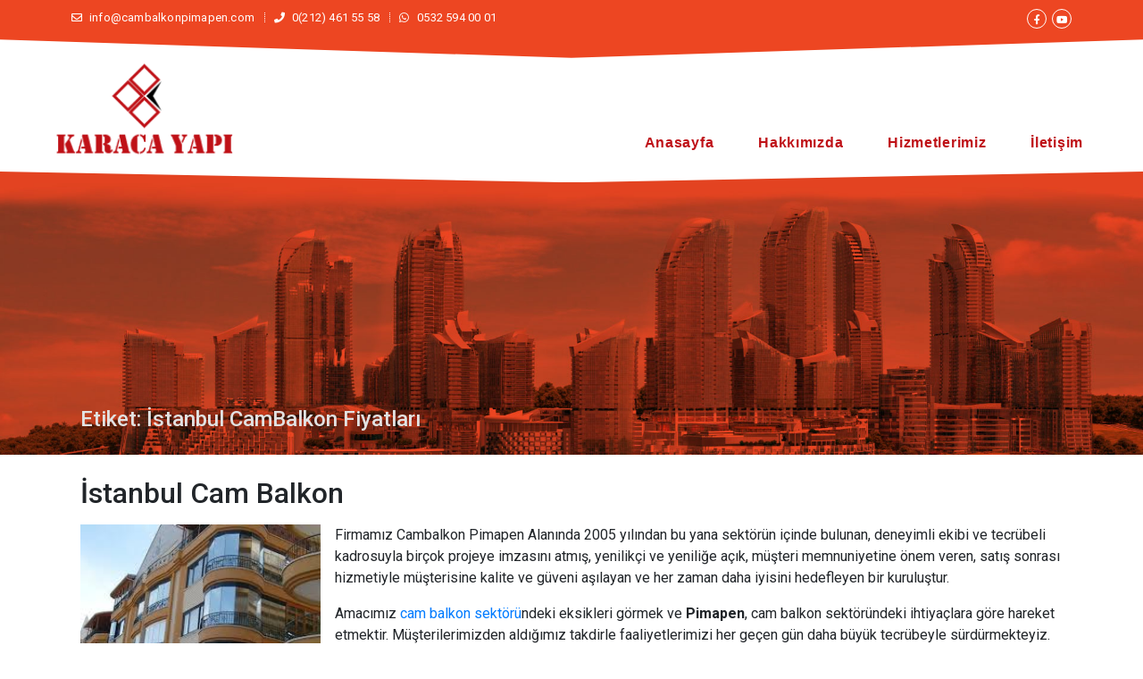

--- FILE ---
content_type: text/html; charset=UTF-8
request_url: https://www.cambalkonpimapen.com/tag/istanbul-cambalkon-fiyatlari/
body_size: 23144
content:
<!DOCTYPE html><html dir="ltr" lang="tr
	prefix=og: https://ogp.me/ns#"><head >	<meta charset="UTF-8" />
	<meta name="viewport" content="width=device-width, initial-scale=1" />
	<title>İstanbul CamBalkon Fiyatları - KARACA YAPI</title>
<style>
#wpadminbar #wp-admin-bar-wccp_free_top_button .ab-icon:before {
	content: "\f160";
	color: #02CA02;
	top: 3px;
}
#wpadminbar #wp-admin-bar-wccp_free_top_button .ab-icon {
	transform: rotate(45deg);
}
</style>

		<!-- All in One SEO 4.3.2 - aioseo.com -->
		<meta name="robots" content="max-image-preview:large" />
		<link rel="canonical" href="https://www.cambalkonpimapen.com/tag/istanbul-cambalkon-fiyatlari/" />
		<meta name="generator" content="All in One SEO (AIOSEO) 4.3.2 " />
		<script type="application/ld+json" class="aioseo-schema">
			{"@context":"https:\/\/schema.org","@graph":[{"@type":"BreadcrumbList","@id":"https:\/\/www.cambalkonpimapen.com\/tag\/istanbul-cambalkon-fiyatlari\/#breadcrumblist","itemListElement":[{"@type":"ListItem","@id":"https:\/\/www.cambalkonpimapen.com\/#listItem","position":1,"item":{"@type":"WebPage","@id":"https:\/\/www.cambalkonpimapen.com\/","name":"Ev","description":"Cam Balkon Sistemleri Hizmetlerimiz Katlan\u0131r Cambalkon Sistemleri Karaca Cam Balkon GOLD Cam Balkon sistemlerinde kullan\u0131lan kasa profili, her bir ayaktaki \u00e7ift rulman\u0131 ta\u015f\u0131yacak \u015fekilde, 2 kanall\u0131 olarak dizayn edilmi\u015f ve \u00fcretilmi\u015ftir. Detay Is\u0131caml\u0131 CamBalkon sistemleri Is\u0131caml\u0131 cambalkon, hem g\u00f6rsellik hem de fonksiyon a\u00e7\u0131s\u0131ndan standart cambalkonlardan ayr\u0131larak, balkonu evin kullan\u0131\u015fl\u0131 bir odas\u0131 haline getiriyor. Detay S\u00fcrme","url":"https:\/\/www.cambalkonpimapen.com\/"},"nextItem":"https:\/\/www.cambalkonpimapen.com\/tag\/istanbul-cambalkon-fiyatlari\/#listItem"},{"@type":"ListItem","@id":"https:\/\/www.cambalkonpimapen.com\/tag\/istanbul-cambalkon-fiyatlari\/#listItem","position":2,"item":{"@type":"WebPage","@id":"https:\/\/www.cambalkonpimapen.com\/tag\/istanbul-cambalkon-fiyatlari\/","name":"\u0130stanbul CamBalkon Fiyatlar\u0131","url":"https:\/\/www.cambalkonpimapen.com\/tag\/istanbul-cambalkon-fiyatlari\/"},"previousItem":"https:\/\/www.cambalkonpimapen.com\/#listItem"}]},{"@type":"CollectionPage","@id":"https:\/\/www.cambalkonpimapen.com\/tag\/istanbul-cambalkon-fiyatlari\/#collectionpage","url":"https:\/\/www.cambalkonpimapen.com\/tag\/istanbul-cambalkon-fiyatlari\/","name":"\u0130stanbul CamBalkon Fiyatlar\u0131 - KARACA YAPI","inLanguage":"tr-TR","isPartOf":{"@id":"https:\/\/www.cambalkonpimapen.com\/#website"},"breadcrumb":{"@id":"https:\/\/www.cambalkonpimapen.com\/tag\/istanbul-cambalkon-fiyatlari\/#breadcrumblist"}},{"@type":"Organization","@id":"https:\/\/www.cambalkonpimapen.com\/#organization","name":"KARACA YAPI","url":"https:\/\/www.cambalkonpimapen.com\/"},{"@type":"WebSite","@id":"https:\/\/www.cambalkonpimapen.com\/#website","url":"https:\/\/www.cambalkonpimapen.com\/","name":"KARACA YAPI","description":"Katlan\u0131r Cam Balkon Sistemleri","inLanguage":"tr-TR","publisher":{"@id":"https:\/\/www.cambalkonpimapen.com\/#organization"}}]}
		</script>
		<!-- All in One SEO -->

<link rel='dns-prefetch' href='//s.w.org' />
<link rel="alternate" type="application/rss+xml" title="KARACA YAPI &raquo; beslemesi" href="https://www.cambalkonpimapen.com/feed/" />
<link rel="alternate" type="application/rss+xml" title="KARACA YAPI &raquo; yorum beslemesi" href="https://www.cambalkonpimapen.com/comments/feed/" />
<link rel="alternate" type="application/rss+xml" title="KARACA YAPI &raquo; İstanbul CamBalkon Fiyatları etiket beslemesi" href="https://www.cambalkonpimapen.com/tag/istanbul-cambalkon-fiyatlari/feed/" />
		<script type="text/javascript">
			window._wpemojiSettings = {"baseUrl":"https:\/\/s.w.org\/images\/core\/emoji\/12.0.0-1\/72x72\/","ext":".png","svgUrl":"https:\/\/s.w.org\/images\/core\/emoji\/12.0.0-1\/svg\/","svgExt":".svg","source":{"concatemoji":"https:\/\/www.cambalkonpimapen.com\/wp-includes\/js\/wp-emoji-release.min.js?ver=5.2.17"}};
			!function(e,a,t){var n,r,o,i=a.createElement("canvas"),p=i.getContext&&i.getContext("2d");function s(e,t){var a=String.fromCharCode;p.clearRect(0,0,i.width,i.height),p.fillText(a.apply(this,e),0,0);e=i.toDataURL();return p.clearRect(0,0,i.width,i.height),p.fillText(a.apply(this,t),0,0),e===i.toDataURL()}function c(e){var t=a.createElement("script");t.src=e,t.defer=t.type="text/javascript",a.getElementsByTagName("head")[0].appendChild(t)}for(o=Array("flag","emoji"),t.supports={everything:!0,everythingExceptFlag:!0},r=0;r<o.length;r++)t.supports[o[r]]=function(e){if(!p||!p.fillText)return!1;switch(p.textBaseline="top",p.font="600 32px Arial",e){case"flag":return s([55356,56826,55356,56819],[55356,56826,8203,55356,56819])?!1:!s([55356,57332,56128,56423,56128,56418,56128,56421,56128,56430,56128,56423,56128,56447],[55356,57332,8203,56128,56423,8203,56128,56418,8203,56128,56421,8203,56128,56430,8203,56128,56423,8203,56128,56447]);case"emoji":return!s([55357,56424,55356,57342,8205,55358,56605,8205,55357,56424,55356,57340],[55357,56424,55356,57342,8203,55358,56605,8203,55357,56424,55356,57340])}return!1}(o[r]),t.supports.everything=t.supports.everything&&t.supports[o[r]],"flag"!==o[r]&&(t.supports.everythingExceptFlag=t.supports.everythingExceptFlag&&t.supports[o[r]]);t.supports.everythingExceptFlag=t.supports.everythingExceptFlag&&!t.supports.flag,t.DOMReady=!1,t.readyCallback=function(){t.DOMReady=!0},t.supports.everything||(n=function(){t.readyCallback()},a.addEventListener?(a.addEventListener("DOMContentLoaded",n,!1),e.addEventListener("load",n,!1)):(e.attachEvent("onload",n),a.attachEvent("onreadystatechange",function(){"complete"===a.readyState&&t.readyCallback()})),(n=t.source||{}).concatemoji?c(n.concatemoji):n.wpemoji&&n.twemoji&&(c(n.twemoji),c(n.wpemoji)))}(window,document,window._wpemojiSettings);
		</script>
		<style type="text/css">
img.wp-smiley,
img.emoji {
	display: inline !important;
	border: none !important;
	box-shadow: none !important;
	height: 1em !important;
	width: 1em !important;
	margin: 0 .07em !important;
	vertical-align: -0.1em !important;
	background: none !important;
	padding: 0 !important;
}
</style>
	<link rel='stylesheet' id='wp-block-library-css'  href='https://www.cambalkonpimapen.com/wp-includes/css/dist/block-library/style.min.css?ver=5.2.17' type='text/css' media='all' />
<link rel='stylesheet' id='wp-block-library-theme-css'  href='https://www.cambalkonpimapen.com/wp-includes/css/dist/block-library/theme.min.css?ver=5.2.17' type='text/css' media='all' />
<link rel='stylesheet' id='contact-form-7-css'  href='https://www.cambalkonpimapen.com/wp-content/plugins/contact-form-7/includes/css/styles.css?ver=5.0' type='text/css' media='all' />
<link rel='stylesheet' id='cresta-whatsapp-chat-front-style-css'  href='https://www.cambalkonpimapen.com/wp-content/plugins/cresta-whatsapp-chat/css/cresta-whatsapp-chat-front-css.min.css?ver=1.2.9' type='text/css' media='all' />
<link rel='stylesheet' id='jupiterx-css'  href='https://www.cambalkonpimapen.com/wp-content/uploads/jupiterx/compiler/jupiterx/b000800.css?ver=2.5.2' type='text/css' media='all' />
<link rel='stylesheet' id='jupiterx-elements-dynamic-styles-css'  href='https://www.cambalkonpimapen.com/wp-content/uploads/jupiterx/compiler/jupiterx-elements-dynamic-styles/d46333b.css?ver=2.5.2' type='text/css' media='all' />
<link rel='stylesheet' id='jet-elements-css'  href='https://www.cambalkonpimapen.com/wp-content/plugins/jet-elements/assets/css/jet-elements.css?ver=2.6.9' type='text/css' media='all' />
<link rel='stylesheet' id='jet-elements-skin-css'  href='https://www.cambalkonpimapen.com/wp-content/plugins/jet-elements/assets/css/jet-elements-skin.css?ver=2.6.9' type='text/css' media='all' />
<link rel='stylesheet' id='elementor-icons-css'  href='https://www.cambalkonpimapen.com/wp-content/plugins/elementor/assets/lib/eicons/css/elementor-icons.min.css?ver=5.18.0' type='text/css' media='all' />
<link rel='stylesheet' id='elementor-frontend-legacy-css'  href='https://www.cambalkonpimapen.com/wp-content/plugins/elementor/assets/css/frontend-legacy.min.css?ver=3.11.5' type='text/css' media='all' />
<link rel='stylesheet' id='elementor-frontend-css'  href='https://www.cambalkonpimapen.com/wp-content/plugins/elementor/assets/css/frontend.min.css?ver=3.11.5' type='text/css' media='all' />
<link rel='stylesheet' id='swiper-css'  href='https://www.cambalkonpimapen.com/wp-content/plugins/elementor/assets/lib/swiper/css/swiper.min.css?ver=5.3.6' type='text/css' media='all' />
<link rel='stylesheet' id='font-awesome-css'  href='https://www.cambalkonpimapen.com/wp-content/plugins/elementor/assets/lib/font-awesome/css/font-awesome.min.css?ver=4.7.0' type='text/css' media='all' />
<link rel='stylesheet' id='jupiterx-core-raven-frontend-css'  href='https://www.cambalkonpimapen.com/wp-content/plugins/jupiterx-core/includes/extensions/raven/assets/css/frontend.min.css?ver=5.2.17' type='text/css' media='all' />
<link rel='stylesheet' id='elementor-post-1076-css'  href='https://www.cambalkonpimapen.com/wp-content/uploads/elementor/css/post-1076.css?ver=1680802941' type='text/css' media='all' />
<link rel='stylesheet' id='font-awesome-5-all-css'  href='https://www.cambalkonpimapen.com/wp-content/plugins/elementor/assets/lib/font-awesome/css/all.min.css?ver=3.11.5' type='text/css' media='all' />
<link rel='stylesheet' id='font-awesome-4-shim-css'  href='https://www.cambalkonpimapen.com/wp-content/plugins/elementor/assets/lib/font-awesome/css/v4-shims.min.css?ver=3.11.5' type='text/css' media='all' />
<link rel='stylesheet' id='flatpickr-css'  href='https://www.cambalkonpimapen.com/wp-content/plugins/elementor/assets/lib/flatpickr/flatpickr.min.css?ver=4.1.4' type='text/css' media='all' />
<link rel='stylesheet' id='elementor-global-css'  href='https://www.cambalkonpimapen.com/wp-content/uploads/elementor/css/global.css?ver=1680802947' type='text/css' media='all' />
<link rel='stylesheet' id='elementor-post-115-css'  href='https://www.cambalkonpimapen.com/wp-content/uploads/elementor/css/post-115.css?ver=1680802946' type='text/css' media='all' />
<link rel='stylesheet' id='elementor-post-111-css'  href='https://www.cambalkonpimapen.com/wp-content/uploads/elementor/css/post-111.css?ver=1680802947' type='text/css' media='all' />
<link rel='stylesheet' id='elementor-post-103-css'  href='https://www.cambalkonpimapen.com/wp-content/uploads/elementor/css/post-103.css?ver=1680802950' type='text/css' media='all' />
<link rel='stylesheet' id='call-now-button-modern-style-css'  href='https://www.cambalkonpimapen.com/wp-content/plugins/call-now-button/src/renderers/modern/../../../resources/style/modern.css?ver=1.3.8' type='text/css' media='all' />
<link rel='stylesheet' id='google-fonts-1-css'  href='https://fonts.googleapis.com/css?family=Roboto%3A100%2C100italic%2C200%2C200italic%2C300%2C300italic%2C400%2C400italic%2C500%2C500italic%2C600%2C600italic%2C700%2C700italic%2C800%2C800italic%2C900%2C900italic%7CRoboto+Slab%3A100%2C100italic%2C200%2C200italic%2C300%2C300italic%2C400%2C400italic%2C500%2C500italic%2C600%2C600italic%2C700%2C700italic%2C800%2C800italic%2C900%2C900italic&#038;display=auto&#038;subset=latin-ext&#038;ver=5.2.17' type='text/css' media='all' />
<link rel='stylesheet' id='elementor-icons-shared-0-css'  href='https://www.cambalkonpimapen.com/wp-content/plugins/elementor/assets/lib/font-awesome/css/fontawesome.min.css?ver=5.15.3' type='text/css' media='all' />
<link rel='stylesheet' id='elementor-icons-fa-solid-css'  href='https://www.cambalkonpimapen.com/wp-content/plugins/elementor/assets/lib/font-awesome/css/solid.min.css?ver=5.15.3' type='text/css' media='all' />
<link rel='stylesheet' id='elementor-icons-fa-brands-css'  href='https://www.cambalkonpimapen.com/wp-content/plugins/elementor/assets/lib/font-awesome/css/brands.min.css?ver=5.15.3' type='text/css' media='all' />
<link rel="preconnect" href="https://fonts.gstatic.com/" crossorigin><script type='text/javascript' src='https://www.cambalkonpimapen.com/wp-includes/js/jquery/jquery.js?ver=1.12.4-wp'></script>
<script type='text/javascript' src='https://www.cambalkonpimapen.com/wp-includes/js/jquery/jquery-migrate.min.js?ver=1.4.1'></script>
<script type='text/javascript' src='https://www.cambalkonpimapen.com/wp-content/themes/jupiterx/lib/assets/dist/js/utils.min.js?ver=2.5.2'></script>
<script type='text/javascript' src='https://www.cambalkonpimapen.com/wp-content/plugins/elementor/assets/lib/font-awesome/js/v4-shims.min.js?ver=3.11.5'></script>
<link rel='https://api.w.org/' href='https://www.cambalkonpimapen.com/wp-json/' />
<link rel="EditURI" type="application/rsd+xml" title="RSD" href="https://www.cambalkonpimapen.com/xmlrpc.php?rsd" />
<link rel="wlwmanifest" type="application/wlwmanifest+xml" href="https://www.cambalkonpimapen.com/wp-includes/wlwmanifest.xml" /> 
<meta name="generator" content="WordPress 5.2.17" />
<style id='cresta-help-chat-inline-css'>.cresta-whatsapp-chat-box, .cresta-whatsapp-chat-button {z-index:1000000}.cresta-whatsapp-chat-container, .cresta-whatsapp-chat-container-button {z-index:999999}.cresta-whatsapp-chat-overlay {z-index:999998}</style><script id="wpcp_disable_selection" type="text/javascript">
var image_save_msg='You are not allowed to save images!';
	var no_menu_msg='Context Menu disabled!';
	var smessage = "İçerik korumalıdır !!";

function disableEnterKey(e)
{
	var elemtype = e.target.tagName;
	
	elemtype = elemtype.toUpperCase();
	
	if (elemtype == "TEXT" || elemtype == "TEXTAREA" || elemtype == "INPUT" || elemtype == "PASSWORD" || elemtype == "SELECT" || elemtype == "OPTION" || elemtype == "EMBED")
	{
		elemtype = 'TEXT';
	}
	
	if (e.ctrlKey){
     var key;
     if(window.event)
          key = window.event.keyCode;     //IE
     else
          key = e.which;     //firefox (97)
    //if (key != 17) alert(key);
     if (elemtype!= 'TEXT' && (key == 97 || key == 65 || key == 67 || key == 99 || key == 88 || key == 120 || key == 26 || key == 85  || key == 86 || key == 83 || key == 43 || key == 73))
     {
		if(wccp_free_iscontenteditable(e)) return true;
		show_wpcp_message('You are not allowed to copy content or view source');
		return false;
     }else
     	return true;
     }
}


/*For contenteditable tags*/
function wccp_free_iscontenteditable(e)
{
	var e = e || window.event; // also there is no e.target property in IE. instead IE uses window.event.srcElement
  	
	var target = e.target || e.srcElement;

	var elemtype = e.target.nodeName;
	
	elemtype = elemtype.toUpperCase();
	
	var iscontenteditable = "false";
		
	if(typeof target.getAttribute!="undefined" ) iscontenteditable = target.getAttribute("contenteditable"); // Return true or false as string
	
	var iscontenteditable2 = false;
	
	if(typeof target.isContentEditable!="undefined" ) iscontenteditable2 = target.isContentEditable; // Return true or false as boolean

	if(target.parentElement.isContentEditable) iscontenteditable2 = true;
	
	if (iscontenteditable == "true" || iscontenteditable2 == true)
	{
		if(typeof target.style!="undefined" ) target.style.cursor = "text";
		
		return true;
	}
}

////////////////////////////////////
function disable_copy(e)
{	
	var e = e || window.event; // also there is no e.target property in IE. instead IE uses window.event.srcElement
	
	var elemtype = e.target.tagName;
	
	elemtype = elemtype.toUpperCase();
	
	if (elemtype == "TEXT" || elemtype == "TEXTAREA" || elemtype == "INPUT" || elemtype == "PASSWORD" || elemtype == "SELECT" || elemtype == "OPTION" || elemtype == "EMBED")
	{
		elemtype = 'TEXT';
	}
	
	if(wccp_free_iscontenteditable(e)) return true;
	
	var isSafari = /Safari/.test(navigator.userAgent) && /Apple Computer/.test(navigator.vendor);
	
	var checker_IMG = '';
	if (elemtype == "IMG" && checker_IMG == 'checked' && e.detail >= 2) {show_wpcp_message(alertMsg_IMG);return false;}
	if (elemtype != "TEXT")
	{
		if (smessage !== "" && e.detail == 2)
			show_wpcp_message(smessage);
		
		if (isSafari)
			return true;
		else
			return false;
	}	
}

//////////////////////////////////////////
function disable_copy_ie()
{
	var e = e || window.event;
	var elemtype = window.event.srcElement.nodeName;
	elemtype = elemtype.toUpperCase();
	if(wccp_free_iscontenteditable(e)) return true;
	if (elemtype == "IMG") {show_wpcp_message(alertMsg_IMG);return false;}
	if (elemtype != "TEXT" && elemtype != "TEXTAREA" && elemtype != "INPUT" && elemtype != "PASSWORD" && elemtype != "SELECT" && elemtype != "OPTION" && elemtype != "EMBED")
	{
		return false;
	}
}	
function reEnable()
{
	return true;
}
document.onkeydown = disableEnterKey;
document.onselectstart = disable_copy_ie;
if(navigator.userAgent.indexOf('MSIE')==-1)
{
	document.onmousedown = disable_copy;
	document.onclick = reEnable;
}
function disableSelection(target)
{
    //For IE This code will work
    if (typeof target.onselectstart!="undefined")
    target.onselectstart = disable_copy_ie;
    
    //For Firefox This code will work
    else if (typeof target.style.MozUserSelect!="undefined")
    {target.style.MozUserSelect="none";}
    
    //All other  (ie: Opera) This code will work
    else
    target.onmousedown=function(){return false}
    target.style.cursor = "default";
}
//Calling the JS function directly just after body load
window.onload = function(){disableSelection(document.body);};

//////////////////special for safari Start////////////////
var onlongtouch;
var timer;
var touchduration = 1000; //length of time we want the user to touch before we do something

var elemtype = "";
function touchstart(e) {
	var e = e || window.event;
  // also there is no e.target property in IE.
  // instead IE uses window.event.srcElement
  	var target = e.target || e.srcElement;
	
	elemtype = window.event.srcElement.nodeName;
	
	elemtype = elemtype.toUpperCase();
	
	if(!wccp_pro_is_passive()) e.preventDefault();
	if (!timer) {
		timer = setTimeout(onlongtouch, touchduration);
	}
}

function touchend() {
    //stops short touches from firing the event
    if (timer) {
        clearTimeout(timer);
        timer = null;
    }
	onlongtouch();
}

onlongtouch = function(e) { //this will clear the current selection if anything selected
	
	if (elemtype != "TEXT" && elemtype != "TEXTAREA" && elemtype != "INPUT" && elemtype != "PASSWORD" && elemtype != "SELECT" && elemtype != "EMBED" && elemtype != "OPTION")	
	{
		if (window.getSelection) {
			if (window.getSelection().empty) {  // Chrome
			window.getSelection().empty();
			} else if (window.getSelection().removeAllRanges) {  // Firefox
			window.getSelection().removeAllRanges();
			}
		} else if (document.selection) {  // IE?
			document.selection.empty();
		}
		return false;
	}
};

document.addEventListener("DOMContentLoaded", function(event) { 
    window.addEventListener("touchstart", touchstart, false);
    window.addEventListener("touchend", touchend, false);
});

function wccp_pro_is_passive() {

  var cold = false,
  hike = function() {};

  try {
	  const object1 = {};
  var aid = Object.defineProperty(object1, 'passive', {
  get() {cold = true}
  });
  window.addEventListener('test', hike, aid);
  window.removeEventListener('test', hike, aid);
  } catch (e) {}

  return cold;
}
/*special for safari End*/
</script>
<script id="wpcp_disable_Right_Click" type="text/javascript">
document.ondragstart = function() { return false;}
	function nocontext(e) {
	   return false;
	}
	document.oncontextmenu = nocontext;
</script>
<style>
.unselectable
{
-moz-user-select:none;
-webkit-user-select:none;
cursor: default;
}
html
{
-webkit-touch-callout: none;
-webkit-user-select: none;
-khtml-user-select: none;
-moz-user-select: none;
-ms-user-select: none;
user-select: none;
-webkit-tap-highlight-color: rgba(0,0,0,0);
}
</style>
<script id="wpcp_css_disable_selection" type="text/javascript">
var e = document.getElementsByTagName('body')[0];
if(e)
{
	e.setAttribute('unselectable',"on");
}
</script>
<meta name="generator" content="Elementor 3.11.5; settings: css_print_method-external, google_font-enabled, font_display-auto">
<link rel="Shortcut Icon" href="https://www.cambalkonpimapen.com/wp-content/themes/jupiterx/lib/favicon.ico" type="image/x-icon"/>		<style type="text/css" id="wp-custom-css">
			.jupiterx-secondary{
	max-height:200px;
}
.jupiterx-widget{
	    border-bottom-color: #ed4622 !important;
    border-bottom-width: 3px !important;
	
}
.jupiterx-widget .card-title{
	background:#ed4622 !important;    			margin:-17px -17px 15px !important; 
    padding: 15px !important; 
     background-image: url(https://www.cambalkonpimapen.com/cambalkon/icon-cambalkon.png) !important;
    background-position: right center !important;
    background-repeat: no-repeat !important;
    background-size: 13% 80% !important;   
}
.raven-submenu{
	margin-top:10px !important;
}
.widget_nav_menu a{
	
	color: rgba(255, 255, 255, 0.8);
}
.widget_nav_menu a:hover{
	
	color: rgba(255, 255, 255, 1);
}
.jupiterx-main-header {
background-position-y: -11px;
}
#callnowbutton{
	bottom:3px !important;
	left: 3px !important;
	background-image:url([data-uri])  !important;
	background-repeat: no-repeat !important;

background-position: center center !important;

background-color: #25d366 !important;
	background-size: 25px 25px;
}		</style>
		</head><body class="archive tag tag-istanbul-cambalkon-fiyatlari tag-2367 no-js unselectable elementor-default elementor-kit-1076 jupiterx-header-sticky" itemscope="itemscope" itemtype="http://schema.org/WebPage"><a class="jupiterx-a11y jupiterx-a11y-skip-navigation-link" href="#jupiterx-main">Skip to content</a><div class="jupiterx-site"><header class="jupiterx-header jupiterx-header-custom jupiterx-header-sticky-custom" data-jupiterx-settings="{&quot;breakpoint&quot;:&quot;767.98&quot;,&quot;template&quot;:&quot;115&quot;,&quot;stickyTemplate&quot;:&quot;111&quot;,&quot;behavior&quot;:&quot;sticky&quot;,&quot;offset&quot;:&quot;600&quot;}" role="banner" itemscope="itemscope" itemtype="http://schema.org/WPHeader">		<div data-elementor-type="header" data-elementor-id="115" class="elementor elementor-115">
						<div class="elementor-inner">
				<div class="elementor-section-wrap">
									<section class="elementor-section elementor-top-section elementor-element elementor-element-f610489 elementor-section-height-min-height elementor-section-boxed elementor-section-height-default elementor-section-items-middle" data-id="f610489" data-element_type="section" data-settings="{&quot;jet_parallax_layout_list&quot;:[{&quot;jet_parallax_layout_image&quot;:{&quot;url&quot;:&quot;&quot;,&quot;id&quot;:&quot;&quot;,&quot;size&quot;:&quot;&quot;},&quot;_id&quot;:&quot;3f32729&quot;,&quot;jet_parallax_layout_speed&quot;:{&quot;unit&quot;:&quot;%&quot;,&quot;size&quot;:50,&quot;sizes&quot;:[]},&quot;jet_parallax_layout_type&quot;:&quot;scroll&quot;,&quot;jet_parallax_layout_z_index&quot;:&quot;&quot;,&quot;jet_parallax_layout_bg_x&quot;:50,&quot;jet_parallax_layout_bg_y&quot;:50,&quot;jet_parallax_layout_bg_size&quot;:&quot;auto&quot;,&quot;jet_parallax_layout_animation_prop&quot;:&quot;transform&quot;,&quot;jet_parallax_layout_on&quot;:[&quot;desktop&quot;,&quot;tablet&quot;],&quot;jet_parallax_layout_image_tablet&quot;:{&quot;url&quot;:&quot;&quot;,&quot;id&quot;:&quot;&quot;,&quot;size&quot;:&quot;&quot;},&quot;jet_parallax_layout_image_mobile&quot;:{&quot;url&quot;:&quot;&quot;,&quot;id&quot;:&quot;&quot;,&quot;size&quot;:&quot;&quot;},&quot;jet_parallax_layout_direction&quot;:null,&quot;jet_parallax_layout_fx_direction&quot;:null,&quot;jet_parallax_layout_bg_x_tablet&quot;:&quot;&quot;,&quot;jet_parallax_layout_bg_x_mobile&quot;:&quot;&quot;,&quot;jet_parallax_layout_bg_y_tablet&quot;:&quot;&quot;,&quot;jet_parallax_layout_bg_y_mobile&quot;:&quot;&quot;,&quot;jet_parallax_layout_bg_size_tablet&quot;:&quot;&quot;,&quot;jet_parallax_layout_bg_size_mobile&quot;:&quot;&quot;}],&quot;background_background&quot;:&quot;classic&quot;}">
						<div class="elementor-container elementor-column-gap-default">
							<div class="elementor-row">
					<div class="elementor-column elementor-col-50 elementor-top-column elementor-element elementor-element-2050baf raven-column-flex-horizontal" data-id="2050baf" data-element_type="column">
			<div class="elementor-column-wrap elementor-element-populated">
							<div class="elementor-widget-wrap">
						<div class="elementor-element elementor-element-dda01d2 elementor-icon-list--layout-inline elementor-align-left animated-slow elementor-list-item-link-full_width elementor-invisible elementor-widget elementor-widget-icon-list" data-id="dda01d2" data-element_type="widget" data-settings="{&quot;_animation&quot;:&quot;fadeIn&quot;}" data-widget_type="icon-list.default">
				<div class="elementor-widget-container">
					<ul class="elementor-icon-list-items elementor-inline-items">
							<li class="elementor-icon-list-item elementor-inline-item">
											<span class="elementor-icon-list-icon">
																<i class="fa fa-envelope-o" aria-hidden="true"></i>
													</span>
										<span class="elementor-icon-list-text">info@cambalkonpimapen.com</span>
									</li>
								<li class="elementor-icon-list-item elementor-inline-item">
											<span class="elementor-icon-list-icon">
																<i class="fa fa-phone" aria-hidden="true"></i>
													</span>
										<span class="elementor-icon-list-text">0(212) 461 55 58</span>
									</li>
								<li class="elementor-icon-list-item elementor-inline-item">
											<a href="https://web.whatsapp.com/send?text=Merhaba&#038;phone=905325940001">

												<span class="elementor-icon-list-icon">
																<i class="fa fa-whatsapp" aria-hidden="true"></i>
													</span>
										<span class="elementor-icon-list-text">0532 594 00 01</span>
											</a>
									</li>
						</ul>
				</div>
				</div>
				<div class="elementor-element elementor-element-fc29279 elementor-widget elementor-widget-raven-flex-spacer" data-id="fc29279" data-element_type="widget" data-widget_type="raven-flex-spacer.default">
				<div class="elementor-widget-container">
						<div class="raven-spacer">&nbsp;</div>
				</div>
				</div>
						</div>
					</div>
		</div>
				<div class="elementor-column elementor-col-50 elementor-top-column elementor-element elementor-element-3bb6887" data-id="3bb6887" data-element_type="column">
			<div class="elementor-column-wrap elementor-element-populated">
							<div class="elementor-widget-wrap">
						<div class="elementor-element elementor-element-44346ad e-grid-align-right e-grid-align-mobile-center elementor-shape-circle elementor-grid-0 elementor-widget elementor-widget-social-icons" data-id="44346ad" data-element_type="widget" data-widget_type="social-icons.default">
				<div class="elementor-widget-container">
					<div class="elementor-social-icons-wrapper elementor-grid">
							<span class="elementor-grid-item">
					<a class="elementor-icon elementor-social-icon elementor-social-icon-facebook elementor-repeater-item-a3ea7c2" target="_blank">
						<span class="elementor-screen-only">Facebook</span>
													<i class="fa fa-facebook"></i>
											</a>
				</span>
							<span class="elementor-grid-item">
					<a class="elementor-icon elementor-social-icon elementor-social-icon-youtube elementor-repeater-item-f35668c" target="_blank">
						<span class="elementor-screen-only">Youtube</span>
													<i class="fa fa-youtube"></i>
											</a>
				</span>
					</div>
				</div>
				</div>
						</div>
					</div>
		</div>
								</div>
					</div>
		</section>
				<section class="elementor-section elementor-top-section elementor-element elementor-element-cc75e02 elementor-section-height-min-height elementor-section-boxed elementor-section-height-default elementor-section-items-middle" data-id="cc75e02" data-element_type="section" data-settings="{&quot;jet_parallax_layout_list&quot;:[{&quot;jet_parallax_layout_image&quot;:{&quot;url&quot;:&quot;&quot;,&quot;id&quot;:&quot;&quot;,&quot;size&quot;:&quot;&quot;},&quot;_id&quot;:&quot;00a062d&quot;,&quot;jet_parallax_layout_speed&quot;:{&quot;unit&quot;:&quot;%&quot;,&quot;size&quot;:50,&quot;sizes&quot;:[]},&quot;jet_parallax_layout_type&quot;:&quot;scroll&quot;,&quot;jet_parallax_layout_z_index&quot;:&quot;&quot;,&quot;jet_parallax_layout_bg_x&quot;:50,&quot;jet_parallax_layout_bg_y&quot;:50,&quot;jet_parallax_layout_bg_size&quot;:&quot;auto&quot;,&quot;jet_parallax_layout_animation_prop&quot;:&quot;transform&quot;,&quot;jet_parallax_layout_on&quot;:[&quot;desktop&quot;,&quot;tablet&quot;],&quot;jet_parallax_layout_image_tablet&quot;:{&quot;url&quot;:&quot;&quot;,&quot;id&quot;:&quot;&quot;,&quot;size&quot;:&quot;&quot;},&quot;jet_parallax_layout_image_mobile&quot;:{&quot;url&quot;:&quot;&quot;,&quot;id&quot;:&quot;&quot;,&quot;size&quot;:&quot;&quot;},&quot;jet_parallax_layout_direction&quot;:null,&quot;jet_parallax_layout_fx_direction&quot;:null,&quot;jet_parallax_layout_bg_x_tablet&quot;:&quot;&quot;,&quot;jet_parallax_layout_bg_x_mobile&quot;:&quot;&quot;,&quot;jet_parallax_layout_bg_y_tablet&quot;:&quot;&quot;,&quot;jet_parallax_layout_bg_y_mobile&quot;:&quot;&quot;,&quot;jet_parallax_layout_bg_size_tablet&quot;:&quot;&quot;,&quot;jet_parallax_layout_bg_size_mobile&quot;:&quot;&quot;}],&quot;background_background&quot;:&quot;classic&quot;,&quot;shape_divider_bottom&quot;:&quot;triangle&quot;,&quot;shape_divider_top&quot;:&quot;triangle&quot;,&quot;shape_divider_bottom_negative&quot;:&quot;yes&quot;}">
					<div class="elementor-shape elementor-shape-top" data-negative="false">
			<svg xmlns="http://www.w3.org/2000/svg" viewBox="0 0 1000 100" preserveAspectRatio="none">
	<path class="elementor-shape-fill" d="M500,98.9L0,6.1V0h1000v6.1L500,98.9z"/>
</svg>		</div>
				<div class="elementor-shape elementor-shape-bottom" data-negative="true">
			<svg xmlns="http://www.w3.org/2000/svg" viewBox="0 0 1000 100" preserveAspectRatio="none">
	<path class="elementor-shape-fill" d="M500.2,94.7L0,0v100h1000V0L500.2,94.7z"/>
</svg>		</div>
					<div class="elementor-container elementor-column-gap-default">
							<div class="elementor-row">
					<div class="elementor-column elementor-col-100 elementor-top-column elementor-element elementor-element-0931cdd raven-column-flex-horizontal" data-id="0931cdd" data-element_type="column">
			<div class="elementor-column-wrap elementor-element-populated">
							<div class="elementor-widget-wrap">
						<div class="elementor-element elementor-element-9b89fd4 elementor-widget__width-initial elementor-widget-tablet__width-initial elementor-widget-mobile__width-initial elementor-absolute elementor-widget elementor-widget-raven-site-logo" data-id="9b89fd4" data-element_type="widget" data-settings="{&quot;_position&quot;:&quot;absolute&quot;}" data-widget_type="raven-site-logo.default">
				<div class="elementor-widget-container">
					<div class="raven-widget-wrapper">
			<div class="raven-site-logo raven-site-logo-customizer">
									<a class="raven-site-logo-link" href="https://www.cambalkonpimapen.com">
								<img src="https://www.cambalkonpimapen.com/wp-content/uploads/2019/02/karaca-yapi-logo-new-1.png" alt="KARACA YAPI" class="raven-site-logo-desktop raven-site-logo-tablet raven-site-logo-mobile" data-no-lazy="1" />									</a>
							</div>
		</div>
				</div>
				</div>
				<div class="elementor-element elementor-element-8820b45 raven-breakpoint-tablet raven-nav-menu-align-right raven-tablet-nav-menu-align-right elementor-widget-tablet__width-initial elementor-widget-mobile__width-initial elementor-absolute raven-mobile-nav-menu-align-left elementor-widget elementor-widget-raven-nav-menu" data-id="8820b45" data-element_type="widget" data-settings="{&quot;_position&quot;:&quot;absolute&quot;,&quot;mobile_layout&quot;:&quot;side&quot;,&quot;_animation&quot;:&quot;none&quot;,&quot;_animation_mobile&quot;:&quot;none&quot;,&quot;submenu_icon&quot;:&quot;&lt;svg 0=\&quot;fas fa-chevron-down\&quot; class=\&quot;e-font-icon-svg e-fas-chevron-down\&quot;&gt;&lt;use xlink:href=\&quot;#fas-chevron-down\&quot;&gt;&lt;&lt;symbol id=\&quot;fas-chevron-down\&quot; viewBox=\&quot;0 0 448 512\&quot;&gt;&lt;path d=\&quot;M207.029 381.476L12.686 187.132c-9.373-9.373-9.373-24.569 0-33.941l22.667-22.667c9.357-9.357 24.522-9.375 33.901-.04L224 284.505l154.745-154.021c9.379-9.335 24.544-9.317 33.901.04l22.667 22.667c9.373 9.373 9.373 24.569 0 33.941L240.971 381.476c-9.373 9.372-24.569 9.372-33.942 0z\&quot;&gt;&lt;\/path&gt;&lt;\/symbol&gt;\/sue&gt;&lt;\/svg&gt;&quot;,&quot;side_menu_effect&quot;:&quot;overlay&quot;,&quot;submenu_space_between&quot;:{&quot;unit&quot;:&quot;px&quot;,&quot;size&quot;:&quot;&quot;,&quot;sizes&quot;:[]},&quot;submenu_opening_position&quot;:&quot;bottom&quot;,&quot;side_menu_alignment&quot;:&quot;left&quot;}" data-widget_type="raven-nav-menu.default">
				<div class="elementor-widget-container">
					<nav class="raven-nav-menu-main raven-nav-menu-horizontal raven-nav-menu-tablet-horizontal raven-nav-menu-mobile-horizontal raven-nav-icons-hidden-desktop raven-nav-icons-hidden-tablet raven-nav-icons-hidden-mobile">
			<ul id="menu-8820b45" class="raven-nav-menu"><li class="menu-item menu-item-type-post_type menu-item-object-page menu-item-home menu-item-100"><a href="https://www.cambalkonpimapen.com/" class="raven-menu-item raven-link-item ">Anasayfa</a></li>
<li class="menu-item menu-item-type-post_type menu-item-object-page menu-item-99"><a href="https://www.cambalkonpimapen.com/hakkimizda/" class="raven-menu-item raven-link-item ">Hakkımızda</a></li>
<li class="menu-item menu-item-type-custom menu-item-object-custom menu-item-has-children menu-item-373"><a href="https://www.cambalkonpimapen.com/hizmetlerimiz/" class="raven-menu-item raven-link-item ">Hizmetlerimiz</a>
<ul class="0 sub-menu raven-submenu">
	<li class="menu-item menu-item-type-post_type menu-item-object-page menu-item-482"><a href="https://www.cambalkonpimapen.com/katlanir-cambalkon-sistemleri/" class="raven-submenu-item raven-link-item ">Katlanır Cambalkon Sistemleri</a></li>
	<li class="menu-item menu-item-type-post_type menu-item-object-page menu-item-503"><a href="https://www.cambalkonpimapen.com/isicamli-cambalkon-sistemleri/" class="raven-submenu-item raven-link-item ">Isıcamlı Cambalkon Sistemleri</a></li>
	<li class="menu-item menu-item-type-post_type menu-item-object-page menu-item-514"><a href="https://www.cambalkonpimapen.com/surme-cambalkon-sistemleri/" class="raven-submenu-item raven-link-item ">Sürme Cambalkon Sistemleri</a></li>
	<li class="menu-item menu-item-type-post_type menu-item-object-page menu-item-154"><a href="https://www.cambalkonpimapen.com/aluminyum-dograma/" class="raven-submenu-item raven-link-item ">Alüminyum Doğrama</a></li>
	<li class="menu-item menu-item-type-post_type menu-item-object-page menu-item-529"><a href="https://www.cambalkonpimapen.com/aluminyum-ofis-bolme/" class="raven-submenu-item raven-link-item ">Alüminyum Ofis Bölme</a></li>
	<li class="menu-item menu-item-type-post_type menu-item-object-page menu-item-533"><a href="https://www.cambalkonpimapen.com/aluminyum-kupeste/" class="raven-submenu-item raven-link-item ">Alüminyum Küpeşte</a></li>
	<li class="menu-item menu-item-type-post_type menu-item-object-page menu-item-550"><a href="https://www.cambalkonpimapen.com/giyotin-aluminyum/" class="raven-submenu-item raven-link-item ">Giyotin Alüminyum</a></li>
	<li class="menu-item menu-item-type-post_type menu-item-object-page menu-item-555"><a href="https://www.cambalkonpimapen.com/pvc-pencere-sistemleri/" class="raven-submenu-item raven-link-item ">PVC Pencere Sistemleri</a></li>
	<li class="menu-item menu-item-type-post_type menu-item-object-page menu-item-656"><a href="https://www.cambalkonpimapen.com/pergola-acilir-tavan/" class="raven-submenu-item raven-link-item ">Pergola Açılır Tavan</a></li>
</ul>
</li>
<li class="menu-item menu-item-type-post_type menu-item-object-page menu-item-97"><a href="https://www.cambalkonpimapen.com/iletisim/" class="raven-menu-item raven-link-item ">İletişim</a></li>
</ul>		</nav>

		<div class="raven-nav-menu-toggle">

						<div class="raven-nav-menu-toggle-button ">
								<span class="fa fa-bars"></span>
								</div>

		</div>
		<nav class="raven-nav-icons-hidden-desktop raven-nav-icons-hidden-tablet raven-nav-icons-hidden-mobile raven-nav-menu-mobile raven-nav-menu-side">
					<div class="raven-side-menu-logo">
							<a class="raven-side-menu-logo-link" href="https://www.cambalkonpimapen.com">
										<img src="https://www.cambalkonpimapen.com/wp-content/uploads/2019/02/karaca-yapi-logo-new-1.png" alt="KARACA YAPI" class="raven-nav-menu-logo-desktop raven-nav-menu-logo-tablet raven-nav-menu-logo-mobile" />
										</a>
					</div>
									<div class="raven-nav-menu-close-button">
					<span class="raven-nav-menu-close-icon">&times;</span>
				</div>
						<div class="raven-container">
				<ul id="menu-mobile-8820b45" class="raven-nav-menu"><li class="menu-item menu-item-type-post_type menu-item-object-page menu-item-home menu-item-100"><a href="https://www.cambalkonpimapen.com/" class="raven-menu-item raven-link-item ">Anasayfa</a></li>
<li class="menu-item menu-item-type-post_type menu-item-object-page menu-item-99"><a href="https://www.cambalkonpimapen.com/hakkimizda/" class="raven-menu-item raven-link-item ">Hakkımızda</a></li>
<li class="menu-item menu-item-type-custom menu-item-object-custom menu-item-has-children menu-item-373"><a href="https://www.cambalkonpimapen.com/hizmetlerimiz/" class="raven-menu-item raven-link-item ">Hizmetlerimiz</a>
<ul class="0 sub-menu raven-submenu">
	<li class="menu-item menu-item-type-post_type menu-item-object-page menu-item-482"><a href="https://www.cambalkonpimapen.com/katlanir-cambalkon-sistemleri/" class="raven-submenu-item raven-link-item ">Katlanır Cambalkon Sistemleri</a></li>
	<li class="menu-item menu-item-type-post_type menu-item-object-page menu-item-503"><a href="https://www.cambalkonpimapen.com/isicamli-cambalkon-sistemleri/" class="raven-submenu-item raven-link-item ">Isıcamlı Cambalkon Sistemleri</a></li>
	<li class="menu-item menu-item-type-post_type menu-item-object-page menu-item-514"><a href="https://www.cambalkonpimapen.com/surme-cambalkon-sistemleri/" class="raven-submenu-item raven-link-item ">Sürme Cambalkon Sistemleri</a></li>
	<li class="menu-item menu-item-type-post_type menu-item-object-page menu-item-154"><a href="https://www.cambalkonpimapen.com/aluminyum-dograma/" class="raven-submenu-item raven-link-item ">Alüminyum Doğrama</a></li>
	<li class="menu-item menu-item-type-post_type menu-item-object-page menu-item-529"><a href="https://www.cambalkonpimapen.com/aluminyum-ofis-bolme/" class="raven-submenu-item raven-link-item ">Alüminyum Ofis Bölme</a></li>
	<li class="menu-item menu-item-type-post_type menu-item-object-page menu-item-533"><a href="https://www.cambalkonpimapen.com/aluminyum-kupeste/" class="raven-submenu-item raven-link-item ">Alüminyum Küpeşte</a></li>
	<li class="menu-item menu-item-type-post_type menu-item-object-page menu-item-550"><a href="https://www.cambalkonpimapen.com/giyotin-aluminyum/" class="raven-submenu-item raven-link-item ">Giyotin Alüminyum</a></li>
	<li class="menu-item menu-item-type-post_type menu-item-object-page menu-item-555"><a href="https://www.cambalkonpimapen.com/pvc-pencere-sistemleri/" class="raven-submenu-item raven-link-item ">PVC Pencere Sistemleri</a></li>
	<li class="menu-item menu-item-type-post_type menu-item-object-page menu-item-656"><a href="https://www.cambalkonpimapen.com/pergola-acilir-tavan/" class="raven-submenu-item raven-link-item ">Pergola Açılır Tavan</a></li>
</ul>
</li>
<li class="menu-item menu-item-type-post_type menu-item-object-page menu-item-97"><a href="https://www.cambalkonpimapen.com/iletisim/" class="raven-menu-item raven-link-item ">İletişim</a></li>
</ul>			</div>
		</nav>
				</div>
				</div>
						</div>
					</div>
		</div>
								</div>
					</div>
		</section>
									</div>
			</div>
					</div>
				<div data-elementor-type="header" data-elementor-id="111" class="elementor elementor-111">
						<div class="elementor-inner">
				<div class="elementor-section-wrap">
									<section class="elementor-section elementor-top-section elementor-element elementor-element-c9e7371 elementor-section-height-min-height elementor-section-items-stretch elementor-section-boxed elementor-section-height-default" data-id="c9e7371" data-element_type="section" data-settings="{&quot;jet_parallax_layout_list&quot;:[{&quot;jet_parallax_layout_image&quot;:{&quot;url&quot;:&quot;&quot;,&quot;id&quot;:&quot;&quot;,&quot;size&quot;:&quot;&quot;},&quot;_id&quot;:&quot;00a062d&quot;,&quot;jet_parallax_layout_speed&quot;:{&quot;unit&quot;:&quot;%&quot;,&quot;size&quot;:50,&quot;sizes&quot;:[]},&quot;jet_parallax_layout_type&quot;:&quot;scroll&quot;,&quot;jet_parallax_layout_z_index&quot;:&quot;&quot;,&quot;jet_parallax_layout_bg_x&quot;:50,&quot;jet_parallax_layout_bg_y&quot;:50,&quot;jet_parallax_layout_bg_size&quot;:&quot;auto&quot;,&quot;jet_parallax_layout_animation_prop&quot;:&quot;transform&quot;,&quot;jet_parallax_layout_on&quot;:[&quot;desktop&quot;,&quot;tablet&quot;],&quot;jet_parallax_layout_image_tablet&quot;:{&quot;url&quot;:&quot;&quot;,&quot;id&quot;:&quot;&quot;,&quot;size&quot;:&quot;&quot;},&quot;jet_parallax_layout_image_mobile&quot;:{&quot;url&quot;:&quot;&quot;,&quot;id&quot;:&quot;&quot;,&quot;size&quot;:&quot;&quot;},&quot;jet_parallax_layout_direction&quot;:null,&quot;jet_parallax_layout_fx_direction&quot;:null,&quot;jet_parallax_layout_bg_x_tablet&quot;:&quot;&quot;,&quot;jet_parallax_layout_bg_x_mobile&quot;:&quot;&quot;,&quot;jet_parallax_layout_bg_y_tablet&quot;:&quot;&quot;,&quot;jet_parallax_layout_bg_y_mobile&quot;:&quot;&quot;,&quot;jet_parallax_layout_bg_size_tablet&quot;:&quot;&quot;,&quot;jet_parallax_layout_bg_size_mobile&quot;:&quot;&quot;}],&quot;background_background&quot;:&quot;classic&quot;}">
						<div class="elementor-container elementor-column-gap-narrow">
							<div class="elementor-row">
					<div class="elementor-column elementor-col-100 elementor-top-column elementor-element elementor-element-4f9ad7c" data-id="4f9ad7c" data-element_type="column">
			<div class="elementor-column-wrap elementor-element-populated">
							<div class="elementor-widget-wrap">
						<div class="elementor-element elementor-element-9080b22 elementor-widget__width-auto elementor-absolute elementor-widget-mobile__width-initial elementor-widget-tablet__width-initial elementor-widget elementor-widget-raven-site-logo" data-id="9080b22" data-element_type="widget" data-settings="{&quot;_position&quot;:&quot;absolute&quot;}" data-widget_type="raven-site-logo.default">
				<div class="elementor-widget-container">
					<div class="raven-widget-wrapper">
			<div class="raven-site-logo raven-site-logo-customizer">
									<a class="raven-site-logo-link" href="https://www.cambalkonpimapen.com">
								<img src="https://www.cambalkonpimapen.com/wp-content/uploads/2019/02/karaca-yapi-logo-new-1.png" alt="KARACA YAPI" class="raven-site-logo-desktop raven-site-logo-tablet raven-site-logo-mobile" data-no-lazy="1" />									</a>
							</div>
		</div>
				</div>
				</div>
				<div class="elementor-element elementor-element-04d9fb6 raven-breakpoint-tablet raven-nav-menu-align-right raven-tablet-nav-menu-align-right raven-mobile-nav-menu-align-right elementor-widget-mobile__width-initial elementor-absolute elementor-widget-tablet__width-initial raven-mobile-nav-menu-align-left elementor-widget elementor-widget-raven-nav-menu" data-id="04d9fb6" data-element_type="widget" data-settings="{&quot;mobile_layout&quot;:&quot;side&quot;,&quot;_position&quot;:&quot;absolute&quot;,&quot;submenu_icon&quot;:&quot;&lt;svg 0=\&quot;fas fa-chevron-down\&quot; class=\&quot;e-font-icon-svg e-fas-chevron-down\&quot;&gt;&lt;use xlink:href=\&quot;#fas-chevron-down\&quot;&gt;&lt;&lt;symbol id=\&quot;fas-chevron-down\&quot; viewBox=\&quot;0 0 448 512\&quot;&gt;&lt;path d=\&quot;M207.029 381.476L12.686 187.132c-9.373-9.373-9.373-24.569 0-33.941l22.667-22.667c9.357-9.357 24.522-9.375 33.901-.04L224 284.505l154.745-154.021c9.379-9.335 24.544-9.317 33.901.04l22.667 22.667c9.373 9.373 9.373 24.569 0 33.941L240.971 381.476c-9.373 9.372-24.569 9.372-33.942 0z\&quot;&gt;&lt;\/path&gt;&lt;\/symbol&gt;\/sue&gt;&lt;\/svg&gt;&quot;,&quot;side_menu_effect&quot;:&quot;overlay&quot;,&quot;submenu_space_between&quot;:{&quot;unit&quot;:&quot;px&quot;,&quot;size&quot;:&quot;&quot;,&quot;sizes&quot;:[]},&quot;submenu_opening_position&quot;:&quot;bottom&quot;,&quot;side_menu_alignment&quot;:&quot;left&quot;}" data-widget_type="raven-nav-menu.default">
				<div class="elementor-widget-container">
					<nav class="raven-nav-menu-main raven-nav-menu-horizontal raven-nav-menu-tablet-horizontal raven-nav-menu-mobile-horizontal raven-nav-icons-hidden-desktop raven-nav-icons-hidden-tablet raven-nav-icons-hidden-mobile">
			<ul id="menu-04d9fb6" class="raven-nav-menu"><li class="menu-item menu-item-type-post_type menu-item-object-page menu-item-home menu-item-100"><a href="https://www.cambalkonpimapen.com/" class="raven-menu-item raven-link-item ">Anasayfa</a></li>
<li class="menu-item menu-item-type-post_type menu-item-object-page menu-item-99"><a href="https://www.cambalkonpimapen.com/hakkimizda/" class="raven-menu-item raven-link-item ">Hakkımızda</a></li>
<li class="menu-item menu-item-type-custom menu-item-object-custom menu-item-has-children menu-item-373"><a href="https://www.cambalkonpimapen.com/hizmetlerimiz/" class="raven-menu-item raven-link-item ">Hizmetlerimiz</a>
<ul class="0 sub-menu raven-submenu">
	<li class="menu-item menu-item-type-post_type menu-item-object-page menu-item-482"><a href="https://www.cambalkonpimapen.com/katlanir-cambalkon-sistemleri/" class="raven-submenu-item raven-link-item ">Katlanır Cambalkon Sistemleri</a></li>
	<li class="menu-item menu-item-type-post_type menu-item-object-page menu-item-503"><a href="https://www.cambalkonpimapen.com/isicamli-cambalkon-sistemleri/" class="raven-submenu-item raven-link-item ">Isıcamlı Cambalkon Sistemleri</a></li>
	<li class="menu-item menu-item-type-post_type menu-item-object-page menu-item-514"><a href="https://www.cambalkonpimapen.com/surme-cambalkon-sistemleri/" class="raven-submenu-item raven-link-item ">Sürme Cambalkon Sistemleri</a></li>
	<li class="menu-item menu-item-type-post_type menu-item-object-page menu-item-154"><a href="https://www.cambalkonpimapen.com/aluminyum-dograma/" class="raven-submenu-item raven-link-item ">Alüminyum Doğrama</a></li>
	<li class="menu-item menu-item-type-post_type menu-item-object-page menu-item-529"><a href="https://www.cambalkonpimapen.com/aluminyum-ofis-bolme/" class="raven-submenu-item raven-link-item ">Alüminyum Ofis Bölme</a></li>
	<li class="menu-item menu-item-type-post_type menu-item-object-page menu-item-533"><a href="https://www.cambalkonpimapen.com/aluminyum-kupeste/" class="raven-submenu-item raven-link-item ">Alüminyum Küpeşte</a></li>
	<li class="menu-item menu-item-type-post_type menu-item-object-page menu-item-550"><a href="https://www.cambalkonpimapen.com/giyotin-aluminyum/" class="raven-submenu-item raven-link-item ">Giyotin Alüminyum</a></li>
	<li class="menu-item menu-item-type-post_type menu-item-object-page menu-item-555"><a href="https://www.cambalkonpimapen.com/pvc-pencere-sistemleri/" class="raven-submenu-item raven-link-item ">PVC Pencere Sistemleri</a></li>
	<li class="menu-item menu-item-type-post_type menu-item-object-page menu-item-656"><a href="https://www.cambalkonpimapen.com/pergola-acilir-tavan/" class="raven-submenu-item raven-link-item ">Pergola Açılır Tavan</a></li>
</ul>
</li>
<li class="menu-item menu-item-type-post_type menu-item-object-page menu-item-97"><a href="https://www.cambalkonpimapen.com/iletisim/" class="raven-menu-item raven-link-item ">İletişim</a></li>
</ul>		</nav>

		<div class="raven-nav-menu-toggle">

						<div class="raven-nav-menu-toggle-button ">
								<span class="fa fa-bars"></span>
								</div>

		</div>
		<nav class="raven-nav-icons-hidden-desktop raven-nav-icons-hidden-tablet raven-nav-icons-hidden-mobile raven-nav-menu-mobile raven-nav-menu-side">
										<div class="raven-nav-menu-close-button">
					<span class="raven-nav-menu-close-icon">&times;</span>
				</div>
						<div class="raven-container">
				<ul id="menu-mobile-04d9fb6" class="raven-nav-menu"><li class="menu-item menu-item-type-post_type menu-item-object-page menu-item-home menu-item-100"><a href="https://www.cambalkonpimapen.com/" class="raven-menu-item raven-link-item ">Anasayfa</a></li>
<li class="menu-item menu-item-type-post_type menu-item-object-page menu-item-99"><a href="https://www.cambalkonpimapen.com/hakkimizda/" class="raven-menu-item raven-link-item ">Hakkımızda</a></li>
<li class="menu-item menu-item-type-custom menu-item-object-custom menu-item-has-children menu-item-373"><a href="https://www.cambalkonpimapen.com/hizmetlerimiz/" class="raven-menu-item raven-link-item ">Hizmetlerimiz</a>
<ul class="0 sub-menu raven-submenu">
	<li class="menu-item menu-item-type-post_type menu-item-object-page menu-item-482"><a href="https://www.cambalkonpimapen.com/katlanir-cambalkon-sistemleri/" class="raven-submenu-item raven-link-item ">Katlanır Cambalkon Sistemleri</a></li>
	<li class="menu-item menu-item-type-post_type menu-item-object-page menu-item-503"><a href="https://www.cambalkonpimapen.com/isicamli-cambalkon-sistemleri/" class="raven-submenu-item raven-link-item ">Isıcamlı Cambalkon Sistemleri</a></li>
	<li class="menu-item menu-item-type-post_type menu-item-object-page menu-item-514"><a href="https://www.cambalkonpimapen.com/surme-cambalkon-sistemleri/" class="raven-submenu-item raven-link-item ">Sürme Cambalkon Sistemleri</a></li>
	<li class="menu-item menu-item-type-post_type menu-item-object-page menu-item-154"><a href="https://www.cambalkonpimapen.com/aluminyum-dograma/" class="raven-submenu-item raven-link-item ">Alüminyum Doğrama</a></li>
	<li class="menu-item menu-item-type-post_type menu-item-object-page menu-item-529"><a href="https://www.cambalkonpimapen.com/aluminyum-ofis-bolme/" class="raven-submenu-item raven-link-item ">Alüminyum Ofis Bölme</a></li>
	<li class="menu-item menu-item-type-post_type menu-item-object-page menu-item-533"><a href="https://www.cambalkonpimapen.com/aluminyum-kupeste/" class="raven-submenu-item raven-link-item ">Alüminyum Küpeşte</a></li>
	<li class="menu-item menu-item-type-post_type menu-item-object-page menu-item-550"><a href="https://www.cambalkonpimapen.com/giyotin-aluminyum/" class="raven-submenu-item raven-link-item ">Giyotin Alüminyum</a></li>
	<li class="menu-item menu-item-type-post_type menu-item-object-page menu-item-555"><a href="https://www.cambalkonpimapen.com/pvc-pencere-sistemleri/" class="raven-submenu-item raven-link-item ">PVC Pencere Sistemleri</a></li>
	<li class="menu-item menu-item-type-post_type menu-item-object-page menu-item-656"><a href="https://www.cambalkonpimapen.com/pergola-acilir-tavan/" class="raven-submenu-item raven-link-item ">Pergola Açılır Tavan</a></li>
</ul>
</li>
<li class="menu-item menu-item-type-post_type menu-item-object-page menu-item-97"><a href="https://www.cambalkonpimapen.com/iletisim/" class="raven-menu-item raven-link-item ">İletişim</a></li>
</ul>			</div>
		</nav>
				</div>
				</div>
						</div>
					</div>
		</div>
								</div>
					</div>
		</section>
									</div>
			</div>
					</div>
		</header><main id="jupiterx-main" class="jupiterx-main"><div class="jupiterx-main-header"><div class="container"><h3 class="jupiterx-archive-title jupiterx-archive-header-post-title">Etiket: İstanbul CamBalkon Fiyatları</h1></div></div><div class="jupiterx-main-content"><div class="container"><div class="row"><div id="jupiterx-primary" class="jupiterx-primary col-lg-12"><div class="jupiterx-content" role="main" itemprop="mainEntityOfPage" itemscope="itemscope" itemtype="http://schema.org/Blog"><article id="817" class="jupiterx-post jupiterx-post-loop post-817 post type-post status-publish format-standard hentry category-pimapen-cambalkon tag-cam-balkon tag-cambalkon tag-camlama-balkon tag-istanbul-cam-balkon-bayisi tag-istanbul-cam-balkon-firmalari tag-istanbul-cambalkon-fiyatlari tag-istanbul-pimapen-cam tag-katlanir-cam-balkon tag-surgulu-cambalkon" itemscope="itemscope" itemtype="http://schema.org/BlogPosting" itemprop="blogPost"><header class="jupiterx-post-header"><h2 class="jupiterx-post-title" itemprop="headline"><a href="https://www.cambalkonpimapen.com/istanbul-cam-balkon/" title="İstanbul Cam Balkon" rel="bookmark">İstanbul Cam Balkon</a></h2></header><div class="jupiterx-post-body" itemprop="articleBody"><div class="jupiterx-post-content clearfix" itemprop="text"><div class="rg_di rg_el" data-ved="0CHQQMyhPME8" data-ri="79" data-row="16"><img class="rg_i alignleft" src="https://encrypted-tbn3.gstatic.com/images?q=tbn:ANd9GcQPzqypP-mByM-AJLAnCasJZkPF-juJkVXXcch-5EJbv5Je5lIOnA" alt="cambalkon ile ilgili görsel sonucu" width="269" height="215" name="1fVLANctN41_VM:" data-src="https://encrypted-tbn3.gstatic.com/images?q=tbn:ANd9GcQPzqypP-mByM-AJLAnCasJZkPF-juJkVXXcch-5EJbv5Je5lIOnA" data-sz="f" /></div>
<div class="rg_di rg_el" data-ved="0CHUQMyhQMFA" data-ri="80" data-row="16"></div>
<p>Firmamız Cambalkon Pimapen Alanında 2005 yılından bu yana sektörün içinde bulunan, deneyimli ekibi ve tecrübeli kadrosuyla birçok projeye imzasını atmış, yenilikçi ve yeniliğe açık, müşteri memnuniyetine önem veren, satış sonrası hizmetiyle müşterisine kalite ve güveni aşılayan ve her zaman daha iyisini hedefleyen bir kuruluştur.</p>
<p><img class=" alignleft" src="http://www.starcambalkon.com/css/images/olculendirme.png" alt="" width="273" height="122" border="0" />Amacımız <a title="CAM BALKON" href="http://www.cambalkonpimapen.com/">cam balkon sektörü</a>ndeki eksikleri görmek ve <strong>Pimapen</strong>, cam balkon sektöründeki ihtiyaçlara göre hareket etmektir. Müşterilerimizden aldığımız takdirle faaliyetlerimizi her geçen gün daha büyük tecrübeyle sürdürmekteyiz.</p>
<p>Cam Balkon Düz cam balkon sistemi 8mm veya 10 mm cam kalınlığından temperli, 500 Kg darbeye dayanıklı ve şişecam &amp; paşabahçe patentli kaliteli camlardan yapılmaktadır.</p>
<p>Genelllikle balkonlarda, ofis bölme sistemlerinde, kafeteryalarda ve benzeri dükanlarda dış mekanlarda kullanabilinmektedir.</p>
<p>Hırsızlığa karşı camdan cama özel mekanizma kilidi bulunmaktadır</p>
<p><strong>Cam Balkon</strong> Kullanımış olduğumuz alüminyum çerçevelerimiz, paslanmaz demir oranı &#8220;0&#8221; olup sade alüminyum olup, külçe alüminyumlardan profil haline getirilmektedir. Belirli ölçülerde kesilip, mekanlarınıza uygun hale getirilip montajlanmaktadır.</p>
<p>Kullanmış olduğumuz aksesuarlar paslanmaz çelikten yapılmakta olup ve üzerine ayrıca plastik kalıplarda korunmaktadır. Bunun nedeni zaman geçtikçe paslanmaz, okstilenme ve benzeri deformasyonlardan karşı korumaktır.Ölçü alınırken gelişmiş lazer teknolojisi ile yaşam alanlarınızı bilgisayar ortamında yeniden tasarlandıktan sonra, mimarlarımız tarafından 3 boyutlu çizimleri sizinle paylaşıyoruz. 3 Boyutlu tasarımı incelemeniz sonucunda &#8220;0&#8221; hata payı ile yaşam alanınızı yeniden inşa ediyoruz.</p>
<div class="resarka"><img class=" aligncenter" src="http://www.starcambalkon.com/resimler/urun/gold-sistem_4f0c61b6eb265.jpg" alt="" width="369" height="213" border="0" /></div>
<div class="resarka"><img class=" aligncenter" src="http://www.starcambalkon.com/resimler/urun/luks-sistem_4e0f371584ed0.jpg" alt="" width="366" height="211" border="0" /></div>
<div class="resarka"><img class=" aligncenter" src="http://www.starcambalkon.com/resimler/urun/ekonomik-sistem_4e0f3570098d3.jpg" alt="" width="364" height="210" border="0" /></div>
<div class="resarka"><img class=" aligncenter" src="http://www.starcambalkon.com/resimler/urun/ustten-askili_4f0f734142be0.jpg" alt="" width="363" height="209" border="0" /></div>
<h4 class="resarka" style="text-align: center;"><strong>BİLGİ İÇİN  ARAYIN 0212 461 55 58 Online:0532 594 0001</strong></h4>
<table style="height: 26px;" border="0" width="460" cellspacing="0" cellpadding="0" align="center">
<tbody>
<tr>
<td>
<div id="cke_pastebin">balkonunuzun görünümünü tamamen değiştirebilirsiniz.</div>
</td>
</tr>
</tbody>
</table>
<table border="0" width="630" cellspacing="0" cellpadding="0" align="center">
<tbody>
<tr>
<td>
<div id="cke_pastebin"><strong>Neden Cam Balkon Sistemlerini Tercih Etmelisiniz?</strong></div>
<div id="cke_pastebin">•Cam balkon evlerinizde ek alanlar oluşturarak kullanım alanlarınızı genişletir.ferahlık sağlar.</div>
<div id="cke_pastebin">•Cam balkon sistemi ile kapatılan oda, salon veya mutfağınızın balkonları ısı değerlerinde artış sağlar, enerji tasarrufu sağlar.</div>
<div id="cke_pastebin">•Balkonlarınızı cam balkon cam balkon sistemi ile kapatma yapılarınızın görünümünü değiştirmez ayrıca değerini yükseltir.</div>
<div id="cke_pastebin">•Cam balkon sistemi binanızın mimari görüntüsü değiştirmediğinden dolayı yerel yetkililer tarafından izin almanıza gerek kalmaz.</div>
<div id="cke_pastebin">•Sağladığı konfor ile dengeli bir fiyat &amp; performans oranı sunar.</div>
<div id="cke_pastebin">•Katlanır cam balkon sistemleri hırsızlık riskini önemli derecede azaltır.</div>
<div id="cke_pastebin">•Cam balkon sistemi ile kapatılan balkonlarınız mevcut balkonunuzda bulunan mobilyalarınızı korur, ömrünü uzatır</div>
<div id="cke_pastebin"></div>
<div id="cke_pastebin">
<p><strong>CAM BALKON NEDİR</strong></p>
</div>
<div id="cke_pastebin"></div>
<div id="cke_pastebin">Cam balkon sistemi kışın sona eren balkon keyfinizi devam ettirebilmeniz için tasarlanmış bir sistemdir. Dış etkenlerin ve hava şartlarının olumsuzluklarından dolayı balkonunuzdan yararlanmanızı sağlar. cam balkon sistemini kapatarak dış dünyaya tamamen kapalı, fakat aynı zamanda tamamen panoramik bir kapalı mekan elde etmiş olursunuz.<strong>Pimapen Cam balkon kapama</strong> sistemleri evinizde estetik ve fonksiyonel bir balkon yaratmanın en modern yoludur. Camların katlanarak aynı veya farklı noktalara toplanma özelliği ile mevsimsel değişikliklere en iyi cevap verebilen bir sistemdir. Cam balkon kapama sistemleri yapıya ve zevklerinize uygun renk seçenekleri sunmasının yanı sıra, son derece kullanışlı ve dayanıklıdır.</div>
<div id="cke_pastebin"></div>
<div id="cke_pastebin">Cam balkon sisteminde kullanılan camlar 8 mm 10 mm kalınlığında Temperli camlardan oluşmaktadır, kırılması halinde çok küçük parçalara ayrılır canlılara ve çevreye zarar vermez.</div>
<div id="cke_pastebin"></div>
<div id="cke_pastebin"><strong>Pimapen  katlanır cam balkon</strong> sistemleri saatte 150 km esen rüzgara dayanıklı olarak tasarlanmış ve imal edilmiştir. Cam balkon sistemimizde isteğe göre farklı renklerde füme, bronz, reflekte, satina cam uygulaması yapılabilmektedir.</div>
<div id="cke_pastebin"></div>
<div id="cke_pastebin">Balkonlarınızı daha işlevsel hale getirmek ve daha hoş yaşam alanları oluşturmak için size balkonlarınızı Pimapen cam balkon sistemi ile kapatmanızı öneriyoruz.</div>
<div id="cke_pastebin"></div>
<div id="cke_pastebin"><strong>CAM BALKON PROFİL KALİTESİ NASIL OLMALIDIR</strong></div>
<div id="cke_pastebin"></div>
<div id="cke_pastebin"><strong>Cam balkon profiller</strong>inin çeşitleri vardır.Kaliteli profil ve kalitesiz profilleri vardır.Cam balkon sistemlerinin profillerinin kalitelileri nasıl anlaşılır.Kaliteli bir cam balkon profili kalın profil et kalınlığı (3mm) olup tırnakları çift tırnak olmalıdır.Sizde kaliteli bir cam balkon yaptırarak</div>
</td>
</tr>
</tbody>
</table>
<p>Contalar silikon özelliğine sahiptir. İklim değişikliğinde sıcağa ve soğuğa karşı genleşmeye karşı dayanıklıdır. Bu bağlamda contalar su geçirmez.</p>
<p>Camların kapanma alanlarında yani kasa ile camı hareket ettiren mekanizma arasında kullanılan ithal kıl fitil 1200mm kalınlığındadır. Zamana karşı yıpranmaya, yağmura, rüzgara ve ısıya dayanıklıdır.Köşeli cam balkon sistemi 8mm veya 10 mm cam kalınlığından temperli, 500 Kg darbeye dayanıklı ve şişecam &amp; paşabahçe patentli kaliteli camlardan yapılmaktadır.</p>
<p>Genelllikle balkonlarda,  kafeteryalarda ve benzeri dükanlarda dış mekanlarda kullanabilinmektedir.</p>
<p>Hırsızlığa karşı camdan cama özel mekanizma kilidi bulunmaktadır.</p>
<p>Ölçü alınırken gelişmiş lazer teknolojisi ile yaşam alanlarınızı bilgisayar ortamında yeniden tasarlandıktan sonra, mimarlarımız tarafından 3 boyutlu çizimleri sizinle paylaşıyoruz. 3 Boyutlu tasarımı incelemeniz sonucunda &#8220;0&#8221; hata payı ile yaşam alanınızı yeniden inşa ediyoruz.</p>
<p>Kullanımış olduğumuz alüminyum çerçevelerimiz, paslanmaz demir oranı &#8220;0&#8221; olup sade alüminyum olup, külçe alüminyumlardan profil haline getirilmektedir. Belirli ölçülerde kesilip, mekanlarınıza uygun hale getirilip montajlanmaktadır.</p>
<p>Kullanmış olduğumuz aksesuarlar paslanmaz çelikten yapılmakta olup ve üzerine ayrıca plastik kalıplarda korunmaktadır. Bunun nedeni zaman geçtikçe paslanmaz, okstilenme ve benzeri deformasyonlardan karşı korumaktır.</p>
<p>Contalar silikon özelliğine sahiptir. İklim değişikliğinde sıcağa ve soğuğa karşı genleşmeye karşı dayanıklıdır. Bu bağlamda contalar su geçirmez.Yuvarlak cam balkon sistemi 8mm veya 10 mm cam kalınlığından temperli, 500 Kg darbeye dayanıklı ve şişecam &amp; paşabahçe patentli kaliteli camlardan yapılmaktadır.</p>
<p>Genelllikle balkonlarda,  kafeteryalarda ve benzeri dükanlarda dış mekanlarda kullanabilinmektedir.</p>
<p>Hırsızlığa karşı camdan cama özel mekanizma kilidi bulunmaktadır.</p>
<p>Ölçü alınırken gelişmiş lazer teknolojisi ile yaşam alanlarınızı bilgisayar ortamında yeniden tasarlandıktan sonra, mimarlarımız tarafından 3 boyutlu çizimleri sizinle paylaşıyoruz. 3 Boyutlu tasarımı incelemeniz sonucunda &#8220;0&#8221; hata payı ile yaşam alanınızı yeniden inşa ediyoruz.</p>
<p>Kullanımış olduğumuz alüminyum çerçevelerimiz, paslanmaz demir oranı &#8220;0&#8221; olup sade alüminyum olup, külçe alüminyumlardan profil haline getirilmektedir. Belirli ölçülerde kesilip, mekanlarınıza uygun hale getirilip montajlanmaktadır.</p>
<p>Kullanmış olduğumuz aksesuarlar paslanmaz çelikten yapılmakta olup ve üzerine ayrıca plastik kalıplarda korunmaktadır. Bunun nedeni zaman geçtikçe paslanmaz, okstilenme ve benzeri deformasyonlardan karşı korumaktır.</p>
<p>Contalar silikon özelliğine sahiptir. İklim değişikliğinde sıcağa ve soğuğa karşı genleşmeye karşı dayanıklıdır. Bu bağlamda contalar su geçirmez.</p>
<p><strong>Camların kapanma</strong> alanlarında yani kasa ile camı hareket ettiren mekanizma arasında kullanılan ithal kıl fitil 1200mm kalınlığındadır. Zamana karşı yıpranmaya, yağmura, rüzgara ve ısıya dayanıklıdır.Özel gövde rulman tipi olup, paslanmaz krom nikel malzeme ile üretilmektedir. Hareket problemi çıkarmaz, sorunsuzdur. İncelediğinizde kullanılan rulmanlarımızın yük taşımak için tasarlandığını göreceksiniz. Piyasada satılan cam balkonların bir çoğunda kullanılan rulmanlar resimde görüldüğü gibi hız rulmanı diye adlandırdığımız rulmandır kötü bir rulman değil ancak amacı yük taşıma değil hız yapmadır ve gres yağlı kapalı ortamda makinelerin içinde çalışır açıkta ve yağsız ortamda çok kısa sürede üzerindeki kaplama paslanır ve hiç çalışmaz cam ve rüzgar yükü düşünüldüğünde üzerindeki PVC kaplama ile birlikte rulman dağılır. Bu da kullanıcı için büyük maddi zarar demektir.</p>
<p>Yuvarlak cam balkonda patentli özel dereceli kapaklar kullanılmakta ve cam arasına gelen şeffaf slikon contalar derecesi uygulanmakta veya mıknatıslı veya boru jonta uygulanmaktadır.</p>
<p>Camların kapanma alanlarında yani kasa ile camı hareket ettiren mekanizma arasında kullanılan ithal kıl fitil 1200mm kalınlığındadır. Zamana karşı yıpranmaya, yağmura, rüzgara ve ısıya dayanıklıdır.Üstten taşılı askılı cam balkon 10mm cam kalınlığından yapılıp özel slikonlar ve özel videlarla cama vida atılır. Tamamen üstten taşımalıdır.</p>
<p>Genellikle dükkan, villa ve yazlık tarzı mekanlarda kullanılır.</p>
<p>Her camın ayrı ayrı gizli kilitleri vardır.</p>
<p><em><strong>Cam balkon</strong> olumsuz hava şartlarında en büyük tutkunuz olan balkon keyfinizi devam ettirebilmeniz için tasarlanmış, iki veya daha fazla cam plakanın özel bir bağlayıcı madde yardımıyla ısı ve basınç altında birleştirilmesiyle oluşan lameks camların düzenli bir şekilde oluk sistemi ile birbirine entegre edilerek yapılan sistematik camlar bütünüdür.</em></p>
<p><strong>Cam balkon sayesinde manzara keyfiniz bozulmaz ve istediğiniz oranda camları katlayarak içeri hava giriş çıkışını devam ettirebilirsiniz.</strong> Fonksiyonel bir balkon hayalinizi cam balkon ile gerçekleştirebilir ve yazımızın devamında cam balkon nasıl yapılır öğrenebilirsiniz.</p>
<h2>Cam balkon nasıl yapılır?</h2>
<div class="separator"></div>
<p><strong>Cam balkon</strong> yapımında 8 mm&#8217;lik (lameks) camlar kullanılır. Bu camlar genellikle şişecam olarakta bilinir ve üzerlerinde 150-200 kg yük taşıyabilme özelliğine sahiptirler. Cam balkon yapılırken en büyük dikkat edilen konulardan biri ise kullanılan tüm malzemelerin (Profil, teker takımı, rulmanlar, oluklar, fitiller) paslanmaz ve sağlam yapıda olmasıda dikkat edilir.</p>
<p>İlk olarak camlar ile tekerlek sistemi birleştirilir pencere kenarlarına monte edilen rulmanlara geçirilen camlar arasında boşluk kalmayacak ve tüm etkilerden (kar-yağmur ve toz) korumak amacıyla fitiller ile çerçeve edilir. Daha sonra camları profile yapıştırmak için silikon ve benzeri çok kaliteli yapıştırıcılar kullanılır. Tüm bu malzemelerin TSE belgesi taşıdığına ve onaylı olduğuna dikkat edilir. Ana şablonun bitiminden sonra detaylara geçilir ve perde takmak için katlanabilir çıkış yolları (ara yollar) kullanılır.</p>
<p>geliştirdiği ve ürettiği tüm ürünler için sözleşmede yer alan gerekleri ve müşteri isteklerini en üst düzeyde sağlamak. Her zaman en iyisini yapmak amacı ile yakaladığı kaliteyi sürekli ölçmek ve geliştirmek.</p>
<p><strong> cam balkon</strong> markası ile üretim yapan firmamız ülke ekonomisine katkıda bulunan topluma ve çevreye karşı sorumluluklarının bilincinde sürdürülebilir gelişmeyi yaşam şekli sayan, teknoloji ve kalite bakımından sektöründe lider bir firma olarak hedefimiz müşterilerimize en yüksek faydayı sağlayacak ürün ve hizmetler sunmak ve sürekli müşteri memnuniyeti sağlamaktır.</p>
<p>Kelebek diye adlandırdığımız tekerin bir tanesi 65 &#8211; 70 Kg yükü kaldırabilmektedir.</p>
<p>Camlar istenilen yere park edilebilinir.</p>
<p>Kafesli sistemimiz çift teker üzerinde çalışmakta, camlar tek bir noktada toplanılmakta. Özellikleri kelebek sistemi ile aynıdır. <strong>katlanır cam balkon sistemleri</strong> ergonomik görünümünün yanı sıra yağmur, kar, toz ve rüzgara dayanıklı, ısı ve ses yalıtım standartlarına uygun tasarlanarak üretilmektedir.</p>
<p>Sistemde kullanılan kanatlar sürgülü ve içe katlanır olması sayesinde sağa sola ya da her iki yöne birbirinden bağımsız olarak açılır ve toplanır. Açıldığında az yer kaplar kullanım kolaylığı ve güvenli bir temizleme imkanı sağlar.</p>
<p>Cam balkon estetik görünü-mü sayesinde binaların mimari görün-tüsünü bozmaz. İmar mevzuatına uygundur.</p>
<p>Sistemimiz balkonunuzla uyum içinde olan modern bir sistemdir.</p>
<p><strong>Katlanır cam balkon</strong> sistemi ile küçük çocuklarınız emniyetli bir şekilde balkonda oynayabilir. Darbelere dayanıklı, emniyet camı olan temperli camlar sayesinde hırsızlığa karşı etkin bir koruma sağlar.</p>
<p>Teras, restoran ve kış bahçesi gibi alanlara da uygulanabilir olmasından dolayı size rahat ve kesintisiz bir görüş imkânı sunar kullanılan mekânlara genişlik katar.</p>
<h1 align="center">GOLD SERİ KATLANIR CAM BALKON SİSTEMİ</h1>
<p align="center"><strong><em><span style="text-decoration: underline;">Sistemin Teknik Özellikleri:</span></em></strong></p>
<ul>
<li>Cambalkon Kasa profili, 4cm genişlik, 3mm et kalınlığında olup, her bir ayaktaki çift rulmanı taşıyacak şekilde, 2 kanallı olarak dizayn edilmiştir.</li>
<li>Gold Sistem Bazaları 8 mm ve 10mm Temperli Cam kullanımına uygun olarak üretilmiştir.</li>
<li>Sistemin eloksal (naturel), beyaz, standart renk seçenekleri mevcut olup,  talebe bağlı olarak özel renk seçenekleri de uygulanabilir.</li>
<li>Her bir kanatta toplam 8 rulman taşıyıcı görev görür.</li>
<li>Temperli cam kenarlarında şeffaf cam fitilleri kullanılır</li>
<li><span style="text-decoration: underline;">Maksimum Panel Yüksekliği:</span> 2800mm</li>
<li><span style="text-decoration: underline;">Maksimum Panel Genişliği:</span>    700mm</li>
<li><span style="text-decoration: underline;">Maksimum Panel Ağırlığı:</span>        45kg</li>
<li>
<div class="span8"><img class="img-polaroid" src="http://www.cambalkonistanbul.com/img/blank-1.gif" alt="" data-original="img/menu-large-1.jpg" /></div>
<div class="span4">
<h3>Cam Balkon Sistemi &amp;<br />
Katlanır Cam Balkon Sistemi</h3>
<p>Cambalkon Camların katlanıp aynı noktada toplanma özelligi ile mevsimsel değişikliklere uygun bir sistemdir.</p>
<p>Cam balkon kapatma sistemleri estetikliği ve fonksiyonelliği yaratmaktadır.Yapıya ve zevklerinize uygun renk seçenekleri sunmasının yanı sıra kullanışlı ve dayanıklıdır.</p>
<p><strong>Cam balkon kapatma sistemleri</strong>nde kullanılan tüm camlar 8 ve 10 mm&#8217;lik temperli camdır, bu nedenle darbelere karşı kırılma riski en alt seviyededir.</p>
<p>Cam balkon kapatma sistemleri renk seçenekleri ve ürün yelpazesiyle her tür yeri kapatma olanağı sağlar.</p>
<h3>Cam Balkon Özellikleri</h3>
<p>-Estetik görünüm sağlar<br />
-Yağmur,kar,rüzgar,toz vb. dış etkenleri %80&#8217;e kadar azaltır<br />
-Güvenliği sağlar<br />
-Katlanabilirliği sayesinde temizliği kolaydır<br />
-Balkonunuzda dört mevsim keyfi yaşatır<br />
-Cezbedici ve dikkat çekicidir<br />
-Mimari etkileyicilik yaratır<br />
-Olağandışı etkilerde camın kırılması durumunda ise küçük parçalar ayrılarak zarar vermez.</p>
<p>Katlanır cam balkon gerek görsel gerek se kullanım rahatlığı ile birlikte oldukça kaliteli malzemeden üretilmiş şimdilerde birçok kişinin evlerinde görebileceğiniz kullanımı kolay ve estetik görünümü ile kolaylıkla kapayıp açabileceğiniz camlarının tek tek açılması ile birlikte istediğiniz camları açıp istediklerinizi kapayabileceğiniz kaliteli bir sistemdir.</p>
<p>Sizde katlanır cam balkon yaptırarak evinizin havasını bir anda değiştirebilirsiniz. Balkonlara evler için özellikle raylı sistem de uygulanmakta olup <a title="CAM BALKON" href="http://www.cambalkonpimapen.com/">cam balkon</a> adı verilen bu sistemle istediğiniz camları kapayarak açabilir komple açarak yine açık balkon şeklinde kullanabilirsiniz . Genellikle 4 sağ 4 sol tarafa büyük balkonlar için cam yapılmakta olup 8 cam şeklinde uygulanır ancak küçük balkonlar için bu sayı tabi ki düşmektedir.</p>
<p><strong>Katlanır cam sistemleri eşikli</strong> ve eşiksiz olarak ta uygulandığı gibi aynı zamanda da birçok cafe iş yeri balkon restaurant gibi merkezlerde ve iş yerinde uygulanabilen bir sistemdir. Evinizde kullanım isterseniz veya iş yerinizde kullanım isterseniz eğer çeşitli koyu renk ve açık renk cam seçenekleri bulunmakta olup çeşitli mm ler de cam kesimi yapılmaktadır.Glory Golden Gold Serisi balkon uygulamaları için tercih edilen, alttan ve üstten taşımalı bir sistemdir. Cam paneller sağa ve sola veya her iki tarafa toplanabilir. Glory Golden Gold Sistemde 8 mm Temperli Cam uygulanır. Profiller 3mm kalınlıkta, zarif, ikna edici tasarım ve görüntüye sahiptir. Glory Golden Lüks Alüminyum Malzemesi 6063 alaşımdan üretilmektedir. TS 5247, EN 12020–1 standartlarına uygun olarak üretilmektedir. Kasa detayı üzerindeki çıkış plastiğini kapatabilen ve yağmur suyu toz, rüzgâr gibi dış etkenlerden koruyan ve kanatla birlikte kapatılabilen ve kullanımı kolay özel tasarım teker çıkış plastiği ve kilit uygulanır.</p>
<p>Özel imalat 9000 seri özel rulmanlı ve döküm olmayan, aşınmaz polyemid kaplamalı teker sistemi, üç yerden kilitlemeli ve asla düşme yapmaz. Her kanatta her biri 2 rulmanlı 4 adet teker kullanılmaktadır. Camların arasında 2 Adet Silikon esaslı UV ışınlarına dayanıklı (h) Fitiller uygulanmalıdır. Bu sisteme özel güvenlik kilidi ve standart kilit sistemi kullanılmaktadır. Etkili tasarımı ve her açıdan çalışabilen yüksek yalıtım performanslı kanat kapakları; kanat alınlarında özel 90º kapak, 135º kapak, radüslü kapak, düz ara kapak, bitim kapakları kullanılır. Çeşitli Renk ve modellerde uygulanmakta olup yer ve mekâna göre uyum sağlamaktadır. Özel açılımı sayesinde temizlik problemi yaşanmaz</p>
</div>
</li>
</ul>
</div><div class="jupiterx-post-tags"><div class="jupiterx-post-tags-row"> <a class="btn btn-light" href="https://www.cambalkonpimapen.com/tag/cam-balkon/" rel="tag">Cam Balkon</a> <a class="btn btn-light" href="https://www.cambalkonpimapen.com/tag/cambalkon/" rel="tag">cambalkon</a> <a class="btn btn-light" href="https://www.cambalkonpimapen.com/tag/camlama-balkon/" rel="tag">Camlama Balkon</a> <a class="btn btn-light" href="https://www.cambalkonpimapen.com/tag/istanbul-cam-balkon-bayisi/" rel="tag">İstanbul Cam Balkon Bayisi</a> <a class="btn btn-light" href="https://www.cambalkonpimapen.com/tag/istanbul-cam-balkon-firmalari/" rel="tag">İstanbul Cam Balkon Firmaları</a> <a class="btn btn-light" href="https://www.cambalkonpimapen.com/tag/istanbul-cambalkon-fiyatlari/" rel="tag">İstanbul CamBalkon Fiyatları</a> <a class="btn btn-light" href="https://www.cambalkonpimapen.com/tag/istanbul-pimapen-cam/" rel="tag">istanbul Pimapen Cam</a> <a class="btn btn-light" href="https://www.cambalkonpimapen.com/tag/katlanir-cam-balkon/" rel="tag">katlanır cam balkon</a> <a class="btn btn-light" href="https://www.cambalkonpimapen.com/tag/surgulu-cambalkon/" rel="tag">Sürgülü Cambalkon</a></div></div></div></article></div></div></div></div></div></main><footer class="jupiterx-footer" role="contentinfo" itemscope="itemscope" itemtype="http://schema.org/WPFooter">		<div data-elementor-type="footer" data-elementor-id="103" class="elementor elementor-103">
						<div class="elementor-inner">
				<div class="elementor-section-wrap">
									<section class="elementor-section elementor-top-section elementor-element elementor-element-317e350b elementor-section-height-full elementor-section-items-bottom elementor-section-content-bottom elementor-section-stretched elementor-section-boxed elementor-section-height-default" data-id="317e350b" data-element_type="section" data-settings="{&quot;jet_parallax_layout_list&quot;:[{&quot;jet_parallax_layout_image&quot;:{&quot;url&quot;:&quot;&quot;,&quot;id&quot;:&quot;&quot;,&quot;size&quot;:&quot;&quot;},&quot;_id&quot;:&quot;24f9ec5&quot;,&quot;jet_parallax_layout_speed&quot;:{&quot;unit&quot;:&quot;%&quot;,&quot;size&quot;:50,&quot;sizes&quot;:[]},&quot;jet_parallax_layout_type&quot;:&quot;scroll&quot;,&quot;jet_parallax_layout_z_index&quot;:&quot;&quot;,&quot;jet_parallax_layout_bg_x&quot;:50,&quot;jet_parallax_layout_bg_y&quot;:50,&quot;jet_parallax_layout_bg_size&quot;:&quot;auto&quot;,&quot;jet_parallax_layout_animation_prop&quot;:&quot;transform&quot;,&quot;jet_parallax_layout_on&quot;:[&quot;desktop&quot;,&quot;tablet&quot;],&quot;jet_parallax_layout_image_tablet&quot;:{&quot;url&quot;:&quot;&quot;,&quot;id&quot;:&quot;&quot;,&quot;size&quot;:&quot;&quot;},&quot;jet_parallax_layout_image_mobile&quot;:{&quot;url&quot;:&quot;&quot;,&quot;id&quot;:&quot;&quot;,&quot;size&quot;:&quot;&quot;},&quot;jet_parallax_layout_direction&quot;:null,&quot;jet_parallax_layout_fx_direction&quot;:null,&quot;jet_parallax_layout_bg_x_tablet&quot;:&quot;&quot;,&quot;jet_parallax_layout_bg_x_mobile&quot;:&quot;&quot;,&quot;jet_parallax_layout_bg_y_tablet&quot;:&quot;&quot;,&quot;jet_parallax_layout_bg_y_mobile&quot;:&quot;&quot;,&quot;jet_parallax_layout_bg_size_tablet&quot;:&quot;&quot;,&quot;jet_parallax_layout_bg_size_mobile&quot;:&quot;&quot;}],&quot;background_background&quot;:&quot;classic&quot;,&quot;stretch_section&quot;:&quot;section-stretched&quot;}">
						<div class="elementor-container elementor-column-gap-default">
							<div class="elementor-row">
					<div class="elementor-column elementor-col-100 elementor-top-column elementor-element elementor-element-22a4a4e" data-id="22a4a4e" data-element_type="column">
			<div class="elementor-column-wrap elementor-element-populated">
							<div class="elementor-widget-wrap">
						<div class="elementor-element elementor-element-6b7ecad elementor-widget elementor-widget-raven-divider" data-id="6b7ecad" data-element_type="widget" data-widget_type="raven-divider.default">
				<div class="elementor-widget-container">
					<div class="raven-widget-wrapper">
			<div class="raven-divider">
				<span class="raven-divider-line raven-divider-solid"></span>
			</div>
		</div>
				</div>
				</div>
				<section class="elementor-section elementor-top-section elementor-element elementor-element-6aac5122 elementor-section-boxed elementor-section-height-default elementor-section-height-default" data-id="6aac5122" data-element_type="section" data-settings="{&quot;jet_parallax_layout_list&quot;:[{&quot;jet_parallax_layout_image&quot;:{&quot;url&quot;:&quot;&quot;,&quot;id&quot;:&quot;&quot;,&quot;size&quot;:&quot;&quot;},&quot;_id&quot;:&quot;8a59735&quot;,&quot;jet_parallax_layout_speed&quot;:{&quot;unit&quot;:&quot;%&quot;,&quot;size&quot;:50,&quot;sizes&quot;:[]},&quot;jet_parallax_layout_type&quot;:&quot;scroll&quot;,&quot;jet_parallax_layout_z_index&quot;:&quot;&quot;,&quot;jet_parallax_layout_bg_x&quot;:50,&quot;jet_parallax_layout_bg_y&quot;:50,&quot;jet_parallax_layout_bg_size&quot;:&quot;auto&quot;,&quot;jet_parallax_layout_animation_prop&quot;:&quot;transform&quot;,&quot;jet_parallax_layout_on&quot;:[&quot;desktop&quot;,&quot;tablet&quot;],&quot;jet_parallax_layout_image_tablet&quot;:{&quot;url&quot;:&quot;&quot;,&quot;id&quot;:&quot;&quot;,&quot;size&quot;:&quot;&quot;},&quot;jet_parallax_layout_image_mobile&quot;:{&quot;url&quot;:&quot;&quot;,&quot;id&quot;:&quot;&quot;,&quot;size&quot;:&quot;&quot;},&quot;jet_parallax_layout_direction&quot;:null,&quot;jet_parallax_layout_fx_direction&quot;:null,&quot;jet_parallax_layout_bg_x_tablet&quot;:&quot;&quot;,&quot;jet_parallax_layout_bg_x_mobile&quot;:&quot;&quot;,&quot;jet_parallax_layout_bg_y_tablet&quot;:&quot;&quot;,&quot;jet_parallax_layout_bg_y_mobile&quot;:&quot;&quot;,&quot;jet_parallax_layout_bg_size_tablet&quot;:&quot;&quot;,&quot;jet_parallax_layout_bg_size_mobile&quot;:&quot;&quot;}]}">
						<div class="elementor-container elementor-column-gap-default">
							<div class="elementor-row">
					<div class="elementor-column elementor-col-25 elementor-top-column elementor-element elementor-element-7d93faa1" data-id="7d93faa1" data-element_type="column">
			<div class="elementor-column-wrap elementor-element-populated">
							<div class="elementor-widget-wrap">
						<div class="elementor-element elementor-element-46714b3 elementor-widget elementor-widget-raven-image" data-id="46714b3" data-element_type="widget" data-widget_type="raven-image.default">
				<div class="elementor-widget-container">
					<div class="raven-image">
		
		
		<img width="190" height="97" src="https://www.cambalkonpimapen.com/wp-content/uploads/2018/09/logokaracafooter.png" class="attachment-full size-full wp-image-695" alt="" />		</div>
				</div>
				</div>
						</div>
					</div>
		</div>
				<div class="elementor-column elementor-col-25 elementor-top-column elementor-element elementor-element-1fc0c8bb" data-id="1fc0c8bb" data-element_type="column">
			<div class="elementor-column-wrap elementor-element-populated">
							<div class="elementor-widget-wrap">
						<div class="elementor-element elementor-element-76ecfc8a elementor-mobile-align-center elementor-align-left elementor-widget elementor-widget-raven-heading" data-id="76ecfc8a" data-element_type="widget" data-widget_type="raven-heading.default">
				<div class="elementor-widget-container">
					<div class="raven-widget-wrapper"><h2 class="raven-heading raven-heading-h2"><span class="raven-heading-title">İletişim Bilgileri</span></h2></div>
				</div>
				</div>
				<div class="elementor-element elementor-element-576f81be elementor-widget elementor-widget-text-editor" data-id="576f81be" data-element_type="widget" data-widget_type="text-editor.default">
				<div class="elementor-widget-container">
								<div class="elementor-text-editor elementor-clearfix">
				<p>Kirazlı Mah.  Zübeyde Hanım Cad. 1145 Sok. No: 1/A</p><p>Bağcılar/İstanbul/TURKİYE</p><p>info@cambalkonpimapen.com<br />+90 212 461 55 58<br />+90 532 594 00 01</p>					</div>
						</div>
				</div>
				<div class="elementor-element elementor-element-3462142f e-grid-align-left e-grid-align-mobile-center elementor-shape-rounded elementor-grid-0 elementor-widget elementor-widget-social-icons" data-id="3462142f" data-element_type="widget" data-widget_type="social-icons.default">
				<div class="elementor-widget-container">
					<div class="elementor-social-icons-wrapper elementor-grid">
							<span class="elementor-grid-item">
					<a class="elementor-icon elementor-social-icon elementor-social-icon-facebook elementor-repeater-item-a3ea7c2" target="_blank">
						<span class="elementor-screen-only">Facebook</span>
													<i class="fa fa-facebook"></i>
											</a>
				</span>
							<span class="elementor-grid-item">
					<a class="elementor-icon elementor-social-icon elementor-social-icon-youtube elementor-repeater-item-f35668c" target="_blank">
						<span class="elementor-screen-only">Youtube</span>
													<i class="fa fa-youtube"></i>
											</a>
				</span>
					</div>
				</div>
				</div>
						</div>
					</div>
		</div>
				<div class="elementor-column elementor-col-25 elementor-top-column elementor-element elementor-element-3123fd40" data-id="3123fd40" data-element_type="column">
			<div class="elementor-column-wrap elementor-element-populated">
							<div class="elementor-widget-wrap">
						<div class="elementor-element elementor-element-a38891e elementor-mobile-align-center elementor-align-left elementor-widget elementor-widget-raven-heading" data-id="a38891e" data-element_type="widget" data-widget_type="raven-heading.default">
				<div class="elementor-widget-container">
					<div class="raven-widget-wrapper"><h2 class="raven-heading raven-heading-h2"><span class="raven-heading-title">Menü</span></h2></div>
				</div>
				</div>
				<div class="elementor-element elementor-element-bebc69d elementor-widget elementor-widget-wp-widget-nav_menu" data-id="bebc69d" data-element_type="widget" data-widget_type="wp-widget-nav_menu.default">
				<div class="elementor-widget-container">
			<div class="jupiterx-widget widget_nav_menu"><div class="jupiterx-widget-content"><div class="menu-menu_footer-container"><ul id="menu-menu_footer" class="jupiterx-widget-nav-menu-vertical"><li id="menu-item-600" class="menu-item menu-item-type-post_type menu-item-object-page menu-item-home menu-item-600"><a href="https://www.cambalkonpimapen.com/">Anasayfa</a></li>
<li id="menu-item-599" class="menu-item menu-item-type-post_type menu-item-object-page menu-item-599"><a href="https://www.cambalkonpimapen.com/hakkimizda/">Hakkımızda</a></li>
<li id="menu-item-598" class="menu-item menu-item-type-post_type menu-item-object-page menu-item-598"><a href="https://www.cambalkonpimapen.com/hizmetlerimiz/">Hizmetlerimiz</a></li>
<li id="menu-item-597" class="menu-item menu-item-type-post_type menu-item-object-page menu-item-597"><a href="https://www.cambalkonpimapen.com/iletisim/">İletişim</a></li>
</ul></div></div></div>		</div>
				</div>
						</div>
					</div>
		</div>
				<div class="elementor-column elementor-col-25 elementor-top-column elementor-element elementor-element-7c80e8bd" data-id="7c80e8bd" data-element_type="column">
			<div class="elementor-column-wrap elementor-element-populated">
							<div class="elementor-widget-wrap">
						<div class="elementor-element elementor-element-570f567a elementor-mobile-align-center elementor-align-left elementor-widget elementor-widget-raven-heading" data-id="570f567a" data-element_type="widget" data-widget_type="raven-heading.default">
				<div class="elementor-widget-container">
					<div class="raven-widget-wrapper"><h2 class="raven-heading raven-heading-h2"><span class="raven-heading-title">Haberdar Ol</span></h2></div>
				</div>
				</div>
				<div class="elementor-element elementor-element-20f5c097 elementor-widget elementor-widget-text-editor" data-id="20f5c097" data-element_type="widget" data-widget_type="text-editor.default">
				<div class="elementor-widget-container">
								<div class="elementor-text-editor elementor-clearfix">
				<p>Haber bültenimize abone ol</p>					</div>
						</div>
				</div>
				<div class="elementor-element elementor-element-78ec2ae7 raven-form-button-align-spaced elementor-widget elementor-widget-raven-form" data-id="78ec2ae7" data-element_type="widget" data-settings="{&quot;fields&quot;:[{&quot;label&quot;:&quot;&quot;,&quot;type&quot;:&quot;email&quot;,&quot;placeholder&quot;:&quot;Eposta Adresi&quot;,&quot;_id&quot;:&quot;20fb845&quot;,&quot;rows&quot;:null,&quot;required&quot;:&quot;true&quot;,&quot;width&quot;:&quot;100&quot;,&quot;width_tablet&quot;:&quot;&quot;,&quot;width_mobile&quot;:&quot;&quot;,&quot;min&quot;:null,&quot;max&quot;:null,&quot;recaptcha_theme&quot;:null,&quot;recaptcha_size&quot;:null,&quot;acceptance_text&quot;:null,&quot;field_value&quot;:&quot;&quot;,&quot;recaptcha_badge&quot;:null,&quot;checked_by_default&quot;:null,&quot;min_time&quot;:null,&quot;max_time&quot;:null,&quot;min_date&quot;:null,&quot;max_date&quot;:null,&quot;localization&quot;:null,&quot;field_options&quot;:null,&quot;inline_list&quot;:null,&quot;native_html5&quot;:null,&quot;multiple_selection&quot;:null,&quot;iti_tel&quot;:null,&quot;iti_tel_tel_type&quot;:null,&quot;iti_tel_require_area&quot;:null,&quot;iti_tel_allow_dropdown&quot;:null,&quot;iti_tel_country_include&quot;:null,&quot;iti_tel_ip_detect&quot;:null,&quot;iti_tel_internationalize&quot;:null,&quot;file_sizes&quot;:null,&quot;file_types&quot;:null,&quot;allow_multiple_upload&quot;:null,&quot;max_files&quot;:null,&quot;step_previous_button&quot;:null,&quot;step_next_button&quot;:null,&quot;step_icon&quot;:null}],&quot;steps_type&quot;:&quot;number&quot;,&quot;steps_icon_shape&quot;:&quot;circle&quot;}" data-widget_type="raven-form.default">
				<div class="elementor-widget-container">
					<form class="raven-form raven-flex raven-flex-wrap raven-flex-bottom" method="post" name="New form">
			<input type="hidden" name="post_id" value="103" />
			<input type="hidden" name="form_id" value="78ec2ae7" />
					<div id="raven-field-group-20fb845" class="raven-flex-wrap raven-field-type-email raven-field-group elementor-column elementor-col-100 raven-field-required">
					<input
			oninput="onInvalidRavenFormField(event)"
			oninvalid="onInvalidRavenFormField(event)"
			type="email" name="fields[20fb845]" id="form-field-20fb845" class="raven-field" placeholder="Eposta Adresi" data-type="email" required="required">
				</div>
							<div class="raven-field-group raven-field-type-submit-button elementor-column elementor-col-50">
									<button class="raven-submit-button" type="submit">
						<span>Gönder</span>
		</button>
							</div>
				</form>

						</div>
				</div>
						</div>
					</div>
		</div>
								</div>
					</div>
		</section>
				<section class="elementor-section elementor-inner-section elementor-element elementor-element-3575df54 elementor-section-boxed elementor-section-height-default elementor-section-height-default" data-id="3575df54" data-element_type="section" data-settings="{&quot;jet_parallax_layout_list&quot;:[{&quot;jet_parallax_layout_image&quot;:{&quot;url&quot;:&quot;&quot;,&quot;id&quot;:&quot;&quot;,&quot;size&quot;:&quot;&quot;},&quot;_id&quot;:&quot;baf16c3&quot;,&quot;jet_parallax_layout_speed&quot;:{&quot;unit&quot;:&quot;%&quot;,&quot;size&quot;:50,&quot;sizes&quot;:[]},&quot;jet_parallax_layout_type&quot;:&quot;scroll&quot;,&quot;jet_parallax_layout_z_index&quot;:&quot;&quot;,&quot;jet_parallax_layout_bg_x&quot;:50,&quot;jet_parallax_layout_bg_y&quot;:50,&quot;jet_parallax_layout_bg_size&quot;:&quot;auto&quot;,&quot;jet_parallax_layout_animation_prop&quot;:&quot;transform&quot;,&quot;jet_parallax_layout_on&quot;:[&quot;desktop&quot;,&quot;tablet&quot;],&quot;jet_parallax_layout_image_tablet&quot;:{&quot;url&quot;:&quot;&quot;,&quot;id&quot;:&quot;&quot;,&quot;size&quot;:&quot;&quot;},&quot;jet_parallax_layout_image_mobile&quot;:{&quot;url&quot;:&quot;&quot;,&quot;id&quot;:&quot;&quot;,&quot;size&quot;:&quot;&quot;},&quot;jet_parallax_layout_direction&quot;:null,&quot;jet_parallax_layout_fx_direction&quot;:null,&quot;jet_parallax_layout_bg_x_tablet&quot;:&quot;&quot;,&quot;jet_parallax_layout_bg_x_mobile&quot;:&quot;&quot;,&quot;jet_parallax_layout_bg_y_tablet&quot;:&quot;&quot;,&quot;jet_parallax_layout_bg_y_mobile&quot;:&quot;&quot;,&quot;jet_parallax_layout_bg_size_tablet&quot;:&quot;&quot;,&quot;jet_parallax_layout_bg_size_mobile&quot;:&quot;&quot;}]}">
						<div class="elementor-container elementor-column-gap-default">
							<div class="elementor-row">
					<div class="elementor-column elementor-col-100 elementor-inner-column elementor-element elementor-element-1e431649" data-id="1e431649" data-element_type="column">
			<div class="elementor-column-wrap elementor-element-populated">
							<div class="elementor-widget-wrap">
						<div class="elementor-element elementor-element-895348b elementor-widget elementor-widget-raven-divider" data-id="895348b" data-element_type="widget" data-widget_type="raven-divider.default">
				<div class="elementor-widget-container">
					<div class="raven-widget-wrapper">
			<div class="raven-divider">
				<span class="raven-divider-line raven-divider-solid"></span>
			</div>
		</div>
				</div>
				</div>
				<div class="elementor-element elementor-element-48a27391 elementor-mobile-align-center elementor-align-left elementor-widget elementor-widget-raven-heading" data-id="48a27391" data-element_type="widget" data-widget_type="raven-heading.default">
				<div class="elementor-widget-container">
					<div class="raven-widget-wrapper"><h2 class="raven-heading raven-heading-h2"><span class="raven-heading-title">© 2018 KARACA YAPI. Tüm hakları saklıdır.</span></h2></div>
				</div>
				</div>
						</div>
					</div>
		</div>
								</div>
					</div>
		</section>
						</div>
					</div>
		</div>
								</div>
					</div>
		</section>
									</div>
			</div>
					</div>
		</footer></div>	<div id="wpcp-error-message" class="msgmsg-box-wpcp hideme"><span>error: </span>İçerik korumalıdır !!</div>
	<script>
	var timeout_result;
	function show_wpcp_message(smessage)
	{
		if (smessage !== "")
			{
			var smessage_text = '<span>Alert: </span>'+smessage;
			document.getElementById("wpcp-error-message").innerHTML = smessage_text;
			document.getElementById("wpcp-error-message").className = "msgmsg-box-wpcp warning-wpcp showme";
			clearTimeout(timeout_result);
			timeout_result = setTimeout(hide_message, 3000);
			}
	}
	function hide_message()
	{
		document.getElementById("wpcp-error-message").className = "msgmsg-box-wpcp warning-wpcp hideme";
	}
	</script>
		<style>
	@media print {
	body * {display: none !important;}
		body:after {
		content: "You are not allowed to print preview this page, Thank you"; }
	}
	</style>
		<style type="text/css">
	#wpcp-error-message {
	    direction: ltr;
	    text-align: center;
	    transition: opacity 900ms ease 0s;
	    z-index: 99999999;
	}
	.hideme {
    	opacity:0;
    	visibility: hidden;
	}
	.showme {
    	opacity:1;
    	visibility: visible;
	}
	.msgmsg-box-wpcp {
		border:1px solid #f5aca6;
		border-radius: 10px;
		color: #555;
		font-family: Tahoma;
		font-size: 11px;
		margin: 10px;
		padding: 10px 36px;
		position: fixed;
		width: 255px;
		top: 50%;
  		left: 50%;
  		margin-top: -10px;
  		margin-left: -130px;
  		-webkit-box-shadow: 0px 0px 34px 2px rgba(242,191,191,1);
		-moz-box-shadow: 0px 0px 34px 2px rgba(242,191,191,1);
		box-shadow: 0px 0px 34px 2px rgba(242,191,191,1);
	}
	.msgmsg-box-wpcp span {
		font-weight:bold;
		text-transform:uppercase;
	}
		.warning-wpcp {
		background:#ffecec url('https://www.cambalkonpimapen.com/wp-content/plugins/wp-content-copy-protector/images/warning.png') no-repeat 10px 50%;
	}
    </style>
<!-- Call Now Button 1.3.8 (https://callnowbutton.com) [renderer:modern]-->
<a aria-label="Call Now Button" href="tel:05325940001" id="callnowbutton" class="call-now-button  cnb-zoom-70  cnb-zindex-10  cnb-single cnb-left cnb-displaymode cnb-displaymode-mobile-only" style="background-image:url([data-uri]); background-color:#25d366;" onclick='return gtag_report_conversion("tel:05325940001");'><span>Call Now Button</span></a><link rel='stylesheet' id='e-animations-css'  href='https://www.cambalkonpimapen.com/wp-content/plugins/elementor/assets/lib/animations/animations.min.css?ver=3.11.5' type='text/css' media='all' />
<script type='text/javascript'>
/* <![CDATA[ */
var wpcf7 = {"apiSettings":{"root":"https:\/\/www.cambalkonpimapen.com\/wp-json\/contact-form-7\/v1","namespace":"contact-form-7\/v1"},"recaptcha":{"messages":{"empty":"L\u00fctfen robot olmad\u0131\u011f\u0131n\u0131z\u0131 do\u011frulay\u0131n."}},"cached":"1"};
/* ]]> */
</script>
<script type='text/javascript' src='https://www.cambalkonpimapen.com/wp-content/plugins/contact-form-7/includes/js/scripts.js?ver=5.0'></script>
<script type='text/javascript' src='https://www.cambalkonpimapen.com/wp-content/plugins/jupiterx-core/includes/woocommerce/wc-quick-view.js?ver=2.5.2'></script>
<script type='text/javascript' src='https://www.cambalkonpimapen.com/wp-includes/js/underscore.min.js?ver=1.8.3'></script>
<script type='text/javascript'>
/* <![CDATA[ */
var jupiterxOptions = {"smoothScroll":"0","videMedia":"0"};
/* ]]> */
</script>
<script type='text/javascript' src='https://www.cambalkonpimapen.com/wp-content/themes/jupiterx/lib/assets/dist/js/frontend.min.js?ver=2.5.2'></script>
<script type='text/javascript' src='https://www.cambalkonpimapen.com/wp-includes/js/wp-embed.min.js?ver=5.2.17'></script>
<script type='text/javascript' src='https://www.cambalkonpimapen.com/wp-content/plugins/jupiterx-core/includes/extensions/raven/assets/lib/smartmenus/jquery.smartmenus.min.js?ver=1.1.0'></script>
<script type='text/javascript' src='https://www.cambalkonpimapen.com/wp-content/plugins/jupiterx-core/includes/extensions/raven/assets/lib/url-polyfill/url-polyfill.min.js?ver=1.1.7'></script>
<script type='text/javascript' src='https://www.cambalkonpimapen.com/wp-content/plugins/jupiterx-core/includes/extensions/raven/assets/lib/parallax-scroll/jquery.parallax-scroll.min.js?ver=1.0.0'></script>
<script type='text/javascript' src='https://www.cambalkonpimapen.com/wp-content/plugins/elementor/assets/js/webpack.runtime.min.js?ver=3.11.5'></script>
<script type='text/javascript' src='https://www.cambalkonpimapen.com/wp-content/plugins/elementor/assets/js/frontend-modules.min.js?ver=3.11.5'></script>
<script type='text/javascript' src='https://www.cambalkonpimapen.com/wp-content/plugins/elementor/assets/lib/waypoints/waypoints.min.js?ver=4.0.2'></script>
<script type='text/javascript' src='https://www.cambalkonpimapen.com/wp-includes/js/jquery/ui/position.min.js?ver=1.11.4'></script>
<script type='text/javascript' src='https://www.cambalkonpimapen.com/wp-content/plugins/elementor/assets/lib/swiper/swiper.min.js?ver=5.3.6'></script>
<script type='text/javascript' src='https://www.cambalkonpimapen.com/wp-content/plugins/elementor/assets/lib/share-link/share-link.min.js?ver=3.11.5'></script>
<script type='text/javascript' src='https://www.cambalkonpimapen.com/wp-content/plugins/elementor/assets/lib/dialog/dialog.min.js?ver=4.9.0'></script>
<script type='text/javascript'>
var elementorFrontendConfig = {"environmentMode":{"edit":false,"wpPreview":false,"isScriptDebug":false},"i18n":{"shareOnFacebook":"Facebook\u2019ta payla\u015f","shareOnTwitter":"Twitter\u2019da payla\u015f\u0131n","pinIt":"Sabitle","download":"\u0130ndir","downloadImage":"G\u00f6rseli indir","fullscreen":"Tam Ekran","zoom":"Yak\u0131nla\u015ft\u0131r","share":"Payla\u015f","playVideo":"Videoyu oynat","previous":"\u00d6nceki","next":"Sonraki","close":"Kapat"},"is_rtl":false,"breakpoints":{"xs":0,"sm":480,"md":768,"lg":1025,"xl":1440,"xxl":1600},"responsive":{"breakpoints":{"mobile":{"label":"Mobil","value":767,"default_value":767,"direction":"max","is_enabled":true},"mobile_extra":{"label":"Mobile Extra","value":880,"default_value":880,"direction":"max","is_enabled":false},"tablet":{"label":"Tablet","value":1024,"default_value":1024,"direction":"max","is_enabled":true},"tablet_extra":{"label":"Tablet Extra","value":1200,"default_value":1200,"direction":"max","is_enabled":false},"laptop":{"label":"Diz\u00fcst\u00fc bilgisayar","value":1366,"default_value":1366,"direction":"max","is_enabled":false},"widescreen":{"label":"Geni\u015f ekran","value":2400,"default_value":2400,"direction":"min","is_enabled":false}}},
"version":"3.11.5","is_static":false,"experimentalFeatures":{"landing-pages":true,"kit-elements-defaults":true},"urls":{"assets":"https:\/\/www.cambalkonpimapen.com\/wp-content\/plugins\/elementor\/assets\/"},"swiperClass":"swiper-container","settings":{"editorPreferences":[]},"kit":{"active_breakpoints":["viewport_mobile","viewport_tablet"],"global_image_lightbox":"yes","lightbox_enable_counter":"yes","lightbox_enable_fullscreen":"yes","lightbox_enable_zoom":"yes","lightbox_enable_share":"yes","lightbox_title_src":"title","lightbox_description_src":"description"},"post":{"id":0,"title":"\u0130stanbul CamBalkon Fiyatlar\u0131 - KARACA YAPI","excerpt":""}};
</script>
<script type='text/javascript' src='https://www.cambalkonpimapen.com/wp-content/plugins/elementor/assets/js/frontend.min.js?ver=3.11.5'></script>
<script type='text/javascript'>
/* <![CDATA[ */
var jetElements = {"ajaxUrl":"https:\/\/www.cambalkonpimapen.com\/wp-admin\/admin-ajax.php","isMobile":"false","templateApiUrl":"https:\/\/www.cambalkonpimapen.com\/wp-json\/jet-elements-api\/v1\/elementor-template","devMode":"false","messages":{"invalidMail":"Please specify a valid e-mail"}};
/* ]]> */
</script>
<script type='text/javascript' src='https://www.cambalkonpimapen.com/wp-content/plugins/jet-elements/assets/js/jet-elements.min.js?ver=2.6.9'></script>
<script type='text/javascript' src='https://www.cambalkonpimapen.com/wp-content/plugins/elementor/assets/js/preloaded-modules.min.js?ver=3.11.5'></script>
<script type='text/javascript'>
/* <![CDATA[ */
var _wpUtilSettings = {"ajax":{"url":"\/wp-admin\/admin-ajax.php"}};
/* ]]> */
</script>
<script type='text/javascript' src='https://www.cambalkonpimapen.com/wp-includes/js/wp-util.min.js?ver=5.2.17'></script>
<script type='text/javascript'>
/* <![CDATA[ */
var ravenFormsTranslations = {"validation":{"required":"Please fill in this field","invalidEmail":"The value is not a valid email address","invalidPhone":"The value should only consist numbers and phone characters (-, +, (), etc)","invalidNumber":"The value is not a valid number","invalidMaxValue":"Value must be less than or equal to MAX_VALUE","invalidMinValue":"Value must be greater than or equal to MIN_VALUE"},"itiValidation":{"invalidCountryCode":"Invalid country code","tooShort":"Phone number is too short","tooLong":"Phone number is too long","areaCodeMissing":"Area code is required.","invalidLength":"Phone number has an invalid length","invalidGeneral":"Invalid phone number","forceMinLength":"Phone number must be more than X digits","typeMismatch":["Phone number must be of type: Fixed Line","Phone number must be of type: Mobile","Phone number must be of type: Fixed Line or Mobile","Phone number must be of type: Toll Free","Phone number must be of type: Premium Rate","Phone number must be of type: Shared Cost","Phone number must be of type: VOIP","Phone number must be of type: Personal Number","Phone number must be of type: Pager","Phone number must be of type: UAN","Phone number must be of type: Voicemail"]}};
var ravenTools = {"nonce":"b8944399a9","activeElements":["alert","button","categories","code-highlight","countdown","counter","divider","flex-spacer","forms","global-widget","heading","icon","image","image-gallery","inline-svg","nav-menu","photo-album","photo-roller","posts","post-content","post-comments","post-meta","products","search-form","shopping-cart","site-logo","tabs","video","breadcrumbs","add-to-cart","advanced-nav-menu","archive-title","author-box","animated-heading","archive-description","business-hours","call-to-action","cart","carousel","content-switch","custom-css","flip-box","hotspot","lottie","product-data-tabs","post-title","preview-settings","product-reviews","product-additional-info","price-list","pricing-table","product-rating","product-gallery","product-meta","product-short-description","product-price","progress-tracker","site-title","slider","social-share","tooltip","product-title","role-manager","product-content","custom-attributes","woocommerce-breadcrumbs","motion_effects","my-account","payments"]};
var lottie_defaultAnimationUrl = {"url":"https:\/\/www.cambalkonpimapen.com\/wp-content\/plugins\/jupiterx-core\/includes\/extensions\/raven\/assets\/animations\/default.json"};
/* ]]> */
</script>
<script type='text/javascript' src='https://www.cambalkonpimapen.com/wp-content/plugins/jupiterx-core/includes/extensions/raven/assets/js/frontend.min.js?ver=5.2.17'></script>
<script type='text/javascript' src='https://www.cambalkonpimapen.com/wp-content/plugins/elementor/assets/lib/flatpickr/flatpickr.min.js?ver=4.1.4'></script>
<script type="text/javascript">
		(function() {
			document.body.className = document.body.className.replace('no-js','js');
		}());
	</script>
	</body></html>
<!--
Performance optimized by W3 Total Cache. Learn more: https://www.w3-edge.com/products/

Page Caching using disk: enhanced 

Served from: www.cambalkonpimapen.com @ 2023-04-14 10:12:53 by W3 Total Cache
-->

--- FILE ---
content_type: text/css
request_url: https://www.cambalkonpimapen.com/wp-content/uploads/elementor/css/post-115.css?ver=1680802946
body_size: 1550
content:
.elementor-115 .elementor-element.elementor-element-f610489 > .elementor-container{min-height:40px;}.elementor-115 .elementor-element.elementor-element-f610489 .elementor-repeater-item-3f32729.jet-parallax-section__layout .jet-parallax-section__image{background-size:auto;}.elementor-115 .elementor-element.elementor-element-dda01d2 .elementor-icon-list-items:not(.elementor-inline-items) .elementor-icon-list-item:not(:last-child){padding-bottom:calc(21px/2);}.elementor-115 .elementor-element.elementor-element-dda01d2 .elementor-icon-list-items:not(.elementor-inline-items) .elementor-icon-list-item:not(:first-child){margin-top:calc(21px/2);}.elementor-115 .elementor-element.elementor-element-dda01d2 .elementor-icon-list-items.elementor-inline-items .elementor-icon-list-item{margin-right:calc(21px/2);margin-left:calc(21px/2);}.elementor-115 .elementor-element.elementor-element-dda01d2 .elementor-icon-list-items.elementor-inline-items{margin-right:calc(-21px/2);margin-left:calc(-21px/2);}body.rtl .elementor-115 .elementor-element.elementor-element-dda01d2 .elementor-icon-list-items.elementor-inline-items .elementor-icon-list-item:after{left:calc(-21px/2);}body:not(.rtl) .elementor-115 .elementor-element.elementor-element-dda01d2 .elementor-icon-list-items.elementor-inline-items .elementor-icon-list-item:after{right:calc(-21px/2);}.elementor-115 .elementor-element.elementor-element-dda01d2 .elementor-icon-list-item:not(:last-child):after{content:"";height:60%;border-color:#ffffff;}.elementor-115 .elementor-element.elementor-element-dda01d2 .elementor-icon-list-items:not(.elementor-inline-items) .elementor-icon-list-item:not(:last-child):after{border-top-style:dotted;border-top-width:1px;}.elementor-115 .elementor-element.elementor-element-dda01d2 .elementor-icon-list-items.elementor-inline-items .elementor-icon-list-item:not(:last-child):after{border-left-style:dotted;}.elementor-115 .elementor-element.elementor-element-dda01d2 .elementor-inline-items .elementor-icon-list-item:not(:last-child):after{border-left-width:1px;}.elementor-115 .elementor-element.elementor-element-dda01d2 .elementor-icon-list-icon i{color:#ffffff;}.elementor-115 .elementor-element.elementor-element-dda01d2 .elementor-icon-list-icon svg{fill:#ffffff;}.elementor-115 .elementor-element.elementor-element-dda01d2{--e-icon-list-icon-size:12px;}.elementor-115 .elementor-element.elementor-element-dda01d2 .elementor-icon-list-text{color:#ffffff;}.elementor-115 .elementor-element.elementor-element-dda01d2 .elementor-icon-list-item:hover .elementor-icon-list-text{color:rgba(255,255,255,0.85);}.elementor-115 .elementor-element.elementor-element-dda01d2 .elementor-icon-list-item > .elementor-icon-list-text, .elementor-115 .elementor-element.elementor-element-dda01d2 .elementor-icon-list-item > a{font-size:13px;font-weight:400;letter-spacing:0.2px;}.elementor-115 .elementor-element.elementor-element-44346ad{--grid-template-columns:repeat(0, auto);--icon-size:11px;--grid-column-gap:6px;--grid-row-gap:0px;}.elementor-115 .elementor-element.elementor-element-44346ad .elementor-widget-container{text-align:right;}.elementor-115 .elementor-element.elementor-element-44346ad .elementor-social-icon{background-color:rgba(0,0,0,0);border-style:solid;border-width:1px 1px 1px 1px;border-color:#ffffff;}.elementor-115 .elementor-element.elementor-element-44346ad .elementor-social-icon i{color:#ffffff;}.elementor-115 .elementor-element.elementor-element-44346ad .elementor-social-icon svg{fill:#ffffff;}.elementor-115 .elementor-element.elementor-element-44346ad .elementor-social-icon:hover{background-color:rgba(0,0,0,0);}.elementor-115 .elementor-element.elementor-element-44346ad .elementor-social-icon:hover i{color:rgba(255,255,255,0.7);}.elementor-115 .elementor-element.elementor-element-44346ad .elementor-social-icon:hover svg{fill:rgba(255,255,255,0.7);}.elementor-115 .elementor-element.elementor-element-f610489:not(.elementor-motion-effects-element-type-background), .elementor-115 .elementor-element.elementor-element-f610489 > .elementor-motion-effects-container > .elementor-motion-effects-layer{background-color:#ed4622;}.elementor-115 .elementor-element.elementor-element-f610489{transition:background 0.3s, border 0.3s, border-radius 0.3s, box-shadow 0.3s;}.elementor-115 .elementor-element.elementor-element-f610489 > .elementor-background-overlay{transition:background 0.3s, border-radius 0.3s, opacity 0.3s;}.elementor-115 .elementor-element.elementor-element-cc75e02 > .elementor-container{min-height:160px;}.elementor-115 .elementor-element.elementor-element-cc75e02 .elementor-repeater-item-00a062d.jet-parallax-section__layout .jet-parallax-section__image{background-size:auto;}.elementor-115 .elementor-element.elementor-element-0931cdd.elementor-column .elementor-column-wrap{align-items:center;}.elementor-115 .elementor-element.elementor-element-0931cdd.elementor-column .elementor-column-wrap .elementor-widget-wrap{align-items:center;}.elementor-115 .elementor-element.elementor-element-0931cdd.elementor-column .elementor-widget-wrap{align-items:center;}.elementor-115 .elementor-element.elementor-element-9b89fd4 .raven-site-logo img, .elementor-115 .elementor-element.elementor-element-9b89fd4 .raven-site-logo svg{width:198px;}.elementor-115 .elementor-element.elementor-element-9b89fd4 .raven-site-logo{text-align:left;}.elementor-115 .elementor-element.elementor-element-9b89fd4{width:initial;max-width:initial;top:-54px;}body:not(.rtl) .elementor-115 .elementor-element.elementor-element-9b89fd4{left:-7px;}body.rtl .elementor-115 .elementor-element.elementor-element-9b89fd4{right:-7px;}.elementor-115 .elementor-element.elementor-element-8820b45 .raven-nav-menu-main .raven-nav-menu > li > a.raven-menu-item{font-family:"Tahoma", Sans-serif;font-size:16px;font-weight:bold;letter-spacing:0.7px;padding:0px 3px 0px 3px;color:#bf1117;border-color:rgba(255,255,255,0);border-style:solid;border-width:0px 2px 0px 2px;}.elementor-115 .elementor-element.elementor-element-8820b45 .raven-nav-menu-horizontal .raven-nav-menu > li:not(:last-child){margin-right:40px;}.elementor-115 .elementor-element.elementor-element-8820b45 .raven-nav-menu-vertical .raven-nav-menu > li:not(:last-child){margin-bottom:40px;}.elementor-115 .elementor-element.elementor-element-8820b45 .raven-nav-menu-main .raven-nav-menu > li:not(.current-menu-parent):not(.current-menu-ancestor) > a.raven-menu-item:hover:not(.raven-menu-item-active), .elementor-115 .elementor-element.elementor-element-8820b45 .raven-nav-menu-main .raven-nav-menu > li:not(.current-menu-parent):not(.current-menu-ancestor) > a.highlighted:not(.raven-menu-item-active){color:#ed4622;border-color:#ed4622;border-style:solid;border-width:0px 2px 0px 2px;}.elementor-115 .elementor-element.elementor-element-8820b45 .raven-nav-menu-main .raven-nav-menu > li > a.raven-menu-item-active, .elementor-115 .elementor-element.elementor-element-8820b45 .raven-nav-menu-main .raven-nav-menu > li.current-menu-parent > a, .elementor-115 .elementor-element.elementor-element-8820b45 .raven-nav-menu-main .raven-nav-menu > li.current-menu-ancestor > a{border-style:solid;border-width:0px 2px 0px 2px;}.elementor-115 .elementor-element.elementor-element-8820b45 .raven-nav-menu-main .raven-submenu > li:not(:last-child){border-bottom-style:dotted;border-color:#c6c6c6;border-bottom-width:1px;}.elementor-115 .elementor-element.elementor-element-8820b45 .raven-nav-menu-main .raven-submenu{border-color:#fcfcfc;border-style:solid;border-width:1px 1px 1px 1px;border-radius:0px 10px 10px 10px;box-shadow:-1px 0px 1px 1px rgba(0,0,0,0.17);background-color:#fcfcfc;}.elementor-115 .elementor-element.elementor-element-8820b45 .raven-nav-menu-main .raven-submenu > li > a.raven-submenu-item{background-color:#fcfcfc;}.elementor-115 .elementor-element.elementor-element-8820b45 .raven-nav-menu-main .raven-submenu > li:not(.current-menu-parent):not(.current-menu-ancestor) > a.raven-submenu-item:hover:not(.raven-menu-item-active), .elementor-115 .elementor-element.elementor-element-8820b45 .raven-nav-menu-main .raven-submenu > li:not(.current-menu-parent):not(.current-menu-ancestor) > a.highlighted:not(.raven-menu-item-active){color:#000000;}.elementor-115 .elementor-element.elementor-element-8820b45 .raven-nav-menu-main .raven-submenu > li > a.raven-menu-item-active, .elementor-115 .elementor-element.elementor-element-8820b45 .raven-nav-menu-main .raven-submenu > li.current-menu-parent > a, .elementor-115 .elementor-element.elementor-element-8820b45 .raven-nav-menu-main .raven-submenu > li.current-menu-ancestor > a{color:#bf1117;}.elementor-115 .elementor-element.elementor-element-8820b45 .raven-nav-menu-mobile .raven-nav-menu li > a{font-weight:bold;text-transform:uppercase;padding:30px 0px 30px 0px;color:#444444;}.elementor-115 .elementor-element.elementor-element-8820b45 .raven-nav-menu-mobile .raven-nav-menu li > a:hover{background-color:#eaeaea;}.elementor-115 .elementor-element.elementor-element-8820b45 .raven-nav-menu-mobile .raven-nav-menu li > a.raven-menu-item-active, .elementor-115 .elementor-element.elementor-element-8820b45 .raven-nav-menu-mobile .raven-nav-menu li > a:active{background-color:#eaeaea;}.elementor-115 .elementor-element.elementor-element-8820b45 .raven-nav-menu-toggle-button{font-size:24px;color:#000000;}.elementor-115 .elementor-element.elementor-element-8820b45 .raven-nav-menu-custom-icon svg{width:24px;}.elementor-115 .elementor-element.elementor-element-8820b45 .hamburger .hamburger-box{width:24px;}.elementor-115 .elementor-element.elementor-element-8820b45 .hamburger-box{height:calc(((24px/8) * 3) + calc((24px/4) * 2));}.elementor-115 .elementor-element.elementor-element-8820b45 .hamburger-box .hamburger-inner{margin-top:calc((24px/8) / -2);}.elementor-115 .elementor-element.elementor-element-8820b45 .hamburger-inner{width:24px;}.elementor-115 .elementor-element.elementor-element-8820b45 .hamburger-inner::before{width:24px;}.elementor-115 .elementor-element.elementor-element-8820b45 .hamburger-inner::after{width:24px;}.elementor-115 .elementor-element.elementor-element-8820b45 .hamburger-inner, .elementor-115 .elementor-element.elementor-element-8820b45 .hamburger-inner::before, .elementor-115 .elementor-element.elementor-element-8820b45 .hamburger-inner::after{height:calc(24px / 8);}.elementor-115 .elementor-element.elementor-element-8820b45 .hamburger:not(.is-active) .hamburger-inner::before{top:calc(((24px/8) + calc(24px/4)) * -1);}.elementor-115 .elementor-element.elementor-element-8820b45 .hamburger:not(.is-active) .hamburger-inner::after{bottom:calc(((24px/8) + calc(24px/4)) * -1);}.elementor-115 .elementor-element.elementor-element-8820b45 .raven-nav-menu-toggle{text-align:center;}.elementor-115 .elementor-element.elementor-element-8820b45 .raven-nav-menu-toggle-button svg{fill:#000000;}.elementor-115 .elementor-element.elementor-element-8820b45 .hamburger-inner, .elementor-115 .elementor-element.elementor-element-8820b45 .hamburger-inner::after, .elementor-115 .elementor-element.elementor-element-8820b45 .hamburger-inner::before{background-color:#000000;}.elementor-115 .elementor-element.elementor-element-8820b45 .raven-nav-menu-toggle-button:hover{color:#aaaaaa;}.elementor-115 .elementor-element.elementor-element-8820b45 .raven-nav-menu-toggle-button:hover svg{fill:#aaaaaa;}.elementor-115 .elementor-element.elementor-element-8820b45 .raven-nav-menu-toggle-button:hover .hamburger-inner, .elementor-115 .elementor-element.elementor-element-8820b45 .raven-nav-menu-toggle-button:hover  .hamburger-inner::after, .elementor-115 .elementor-element.elementor-element-8820b45 .raven-nav-menu-toggle-button:hover  .hamburger-inner::before{background-color:#aaaaaa;}.elementor-115 .elementor-element.elementor-element-8820b45 .raven-nav-menu-mobile{background-color:#e3e3e3;}body:not(.rtl) .elementor-115 .elementor-element.elementor-element-8820b45{right:-8px;}body.rtl .elementor-115 .elementor-element.elementor-element-8820b45{left:-8px;}.elementor-115 .elementor-element.elementor-element-8820b45{top:37px;z-index:999;}.elementor-115 .elementor-element.elementor-element-cc75e02{transition:background 0.3s, border 0.3s, border-radius 0.3s, box-shadow 0.3s;}.elementor-115 .elementor-element.elementor-element-cc75e02 > .elementor-background-overlay{transition:background 0.3s, border-radius 0.3s, opacity 0.3s;}.elementor-115 .elementor-element.elementor-element-cc75e02 > .elementor-shape-top .elementor-shape-fill{fill:#ed4622;}.elementor-115 .elementor-element.elementor-element-cc75e02 > .elementor-shape-top svg{height:22px;}.elementor-115 .elementor-element.elementor-element-cc75e02 > .elementor-shape-top{z-index:2;pointer-events:none;}.elementor-115 .elementor-element.elementor-element-cc75e02 > .elementor-shape-bottom .elementor-shape-fill{fill:#e34321;}.elementor-115 .elementor-element.elementor-element-cc75e02 > .elementor-shape-bottom svg{width:calc(100% + 1.3px);height:13px;}.elementor-115 .elementor-element.elementor-element-cc75e02 > .elementor-shape-bottom{z-index:2;pointer-events:none;}@media(max-width:1024px){.elementor-115 .elementor-element.elementor-element-dda01d2 .elementor-icon-list-items:not(.elementor-inline-items) .elementor-icon-list-item:not(:last-child){padding-bottom:calc(13px/2);}.elementor-115 .elementor-element.elementor-element-dda01d2 .elementor-icon-list-items:not(.elementor-inline-items) .elementor-icon-list-item:not(:first-child){margin-top:calc(13px/2);}.elementor-115 .elementor-element.elementor-element-dda01d2 .elementor-icon-list-items.elementor-inline-items .elementor-icon-list-item{margin-right:calc(13px/2);margin-left:calc(13px/2);}.elementor-115 .elementor-element.elementor-element-dda01d2 .elementor-icon-list-items.elementor-inline-items{margin-right:calc(-13px/2);margin-left:calc(-13px/2);}body.rtl .elementor-115 .elementor-element.elementor-element-dda01d2 .elementor-icon-list-items.elementor-inline-items .elementor-icon-list-item:after{left:calc(-13px/2);}body:not(.rtl) .elementor-115 .elementor-element.elementor-element-dda01d2 .elementor-icon-list-items.elementor-inline-items .elementor-icon-list-item:after{right:calc(-13px/2);}.elementor-115 .elementor-element.elementor-element-dda01d2{--e-icon-list-icon-size:15px;}.elementor-115 .elementor-element.elementor-element-9b89fd4 .raven-site-logo img, .elementor-115 .elementor-element.elementor-element-9b89fd4 .raven-site-logo svg{width:68%;}.elementor-115 .elementor-element.elementor-element-9b89fd4 > .elementor-widget-container{margin:0px 0px 0px 30px;}.elementor-115 .elementor-element.elementor-element-9b89fd4{width:var( --container-widget-width, 235px );max-width:235px;--container-widget-width:235px;--container-widget-flex-grow:0;top:-43px;}body:not(.rtl) .elementor-115 .elementor-element.elementor-element-9b89fd4{left:-10px;}body.rtl .elementor-115 .elementor-element.elementor-element-9b89fd4{right:-10px;}.elementor-115 .elementor-element.elementor-element-8820b45 .raven-nav-menu-mobile .raven-nav-menu li > a{font-size:16px;letter-spacing:2px;padding:20px 20px 20px 20px;}.elementor-115 .elementor-element.elementor-element-8820b45 .raven-nav-menu-toggle-button{padding:30px 30px 30px 30px;}.elementor-115 .elementor-element.elementor-element-8820b45{width:var( --container-widget-width, 82px );max-width:82px;--container-widget-width:82px;--container-widget-flex-grow:0;top:-40px;}body:not(.rtl) .elementor-115 .elementor-element.elementor-element-8820b45{right:-12px;}body.rtl .elementor-115 .elementor-element.elementor-element-8820b45{left:-12px;}.elementor-115 .elementor-element.elementor-element-cc75e02{padding:0px 0px 0px 0px;}}@media(max-width:767px){.elementor-115 .elementor-element.elementor-element-44346ad .elementor-widget-container{text-align:center;}.elementor-115 .elementor-element.elementor-element-9b89fd4 .raven-site-logo img, .elementor-115 .elementor-element.elementor-element-9b89fd4 .raven-site-logo svg{width:66%;}.elementor-115 .elementor-element.elementor-element-9b89fd4{width:initial;max-width:initial;top:-41px;}body:not(.rtl) .elementor-115 .elementor-element.elementor-element-9b89fd4{left:-35px;}body.rtl .elementor-115 .elementor-element.elementor-element-9b89fd4{right:-35px;}.elementor-115 .elementor-element.elementor-element-8820b45{width:initial;max-width:initial;top:-38px;}body:not(.rtl) .elementor-115 .elementor-element.elementor-element-8820b45{right:-21.094px;}body.rtl .elementor-115 .elementor-element.elementor-element-8820b45{left:-21.094px;}.elementor-115 .elementor-element.elementor-element-cc75e02{padding:0px 0px 0px 0px;}}/* Start JX Custom Fonts CSS *//* End JX Custom Fonts CSS */
/* Start JX Custom Fonts CSS *//* End JX Custom Fonts CSS */

--- FILE ---
content_type: text/css
request_url: https://www.cambalkonpimapen.com/wp-content/uploads/elementor/css/post-111.css?ver=1680802947
body_size: 882
content:
.elementor-111 .elementor-element.elementor-element-c9e7371 > .elementor-container{min-height:105px;}.elementor-111 .elementor-element.elementor-element-c9e7371 .elementor-repeater-item-00a062d.jet-parallax-section__layout .jet-parallax-section__image{background-size:auto;}.elementor-111 .elementor-element.elementor-element-4f9ad7c.elementor-column .elementor-column-wrap{align-items:center;}.elementor-111 .elementor-element.elementor-element-4f9ad7c.elementor-column .elementor-column-wrap .elementor-widget-wrap{align-items:center;}.elementor-111 .elementor-element.elementor-element-4f9ad7c.elementor-column .elementor-widget-wrap{align-items:center;}.elementor-111 .elementor-element.elementor-element-9080b22 .raven-site-logo img, .elementor-111 .elementor-element.elementor-element-9080b22 .raven-site-logo svg{width:85%;}.elementor-111 .elementor-element.elementor-element-9080b22 .raven-site-logo{text-align:left;}.elementor-111 .elementor-element.elementor-element-9080b22{width:auto;max-width:auto;bottom:-49px;}body:not(.rtl) .elementor-111 .elementor-element.elementor-element-9080b22{left:1px;}body.rtl .elementor-111 .elementor-element.elementor-element-9080b22{right:1px;}.elementor-111 .elementor-element.elementor-element-04d9fb6 .raven-nav-menu-main .raven-nav-menu > li > a.raven-menu-item{font-size:17px;font-weight:600;letter-spacing:1px;padding:0px 5px 0px 5px;color:#003161;border-color:rgba(255,255,255,0);border-style:solid;border-width:0px 2px 0px 2px;}.elementor-111 .elementor-element.elementor-element-04d9fb6 .raven-nav-menu-horizontal .raven-nav-menu > li:not(:last-child){margin-right:10px;}.elementor-111 .elementor-element.elementor-element-04d9fb6 .raven-nav-menu-vertical .raven-nav-menu > li:not(:last-child){margin-bottom:10px;}.elementor-111 .elementor-element.elementor-element-04d9fb6 .raven-nav-menu-main .raven-nav-menu > li:not(.current-menu-parent):not(.current-menu-ancestor) > a.raven-menu-item:hover:not(.raven-menu-item-active), .elementor-111 .elementor-element.elementor-element-04d9fb6 .raven-nav-menu-main .raven-nav-menu > li:not(.current-menu-parent):not(.current-menu-ancestor) > a.highlighted:not(.raven-menu-item-active){color:#ed4622;border-color:#ed4622;border-style:solid;border-width:0px 2px 0px 2px;}.elementor-111 .elementor-element.elementor-element-04d9fb6 .raven-nav-menu-main .raven-nav-menu > li > a.raven-menu-item-active, .elementor-111 .elementor-element.elementor-element-04d9fb6 .raven-nav-menu-main .raven-nav-menu > li.current-menu-parent > a, .elementor-111 .elementor-element.elementor-element-04d9fb6 .raven-nav-menu-main .raven-nav-menu > li.current-menu-ancestor > a{color:#003161;border-style:solid;border-width:0px 2px 0px 2px;}.elementor-111 .elementor-element.elementor-element-04d9fb6 .raven-nav-menu-main .raven-submenu > li:not(:last-child){border-bottom-width:1px;}.elementor-111 .elementor-element.elementor-element-04d9fb6 .raven-nav-menu-main .raven-submenu > li > a.raven-submenu-item{color:#4f4f4f;background-color:#fcfcfc;}.elementor-111 .elementor-element.elementor-element-04d9fb6 .raven-nav-menu-main .raven-submenu{background-color:#fcfcfc;}.elementor-111 .elementor-element.elementor-element-04d9fb6 .raven-nav-menu-main .raven-submenu > li:not(.current-menu-parent):not(.current-menu-ancestor) > a.raven-submenu-item:hover:not(.raven-menu-item-active), .elementor-111 .elementor-element.elementor-element-04d9fb6 .raven-nav-menu-main .raven-submenu > li:not(.current-menu-parent):not(.current-menu-ancestor) > a.highlighted:not(.raven-menu-item-active){color:#0c0c0c;}.elementor-111 .elementor-element.elementor-element-04d9fb6 .raven-nav-menu-main .raven-submenu > li > a.raven-menu-item-active, .elementor-111 .elementor-element.elementor-element-04d9fb6 .raven-nav-menu-main .raven-submenu > li.current-menu-parent > a, .elementor-111 .elementor-element.elementor-element-04d9fb6 .raven-nav-menu-main .raven-submenu > li.current-menu-ancestor > a{color:#fc3200;}.elementor-111 .elementor-element.elementor-element-04d9fb6 .raven-nav-menu-mobile .raven-nav-menu li > a{font-weight:bold;text-transform:uppercase;padding:30px 0px 30px 0px;color:#444444;}.elementor-111 .elementor-element.elementor-element-04d9fb6 .raven-nav-menu-mobile .raven-nav-menu li > a:hover{background-color:#eaeaea;}.elementor-111 .elementor-element.elementor-element-04d9fb6 .raven-nav-menu-mobile .raven-nav-menu li > a.raven-menu-item-active, .elementor-111 .elementor-element.elementor-element-04d9fb6 .raven-nav-menu-mobile .raven-nav-menu li > a:active{background-color:#eaeaea;}.elementor-111 .elementor-element.elementor-element-04d9fb6 .raven-nav-menu-toggle-button{font-size:24px;color:#000000;}.elementor-111 .elementor-element.elementor-element-04d9fb6 .raven-nav-menu-custom-icon svg{width:24px;}.elementor-111 .elementor-element.elementor-element-04d9fb6 .hamburger .hamburger-box{width:24px;}.elementor-111 .elementor-element.elementor-element-04d9fb6 .hamburger-box{height:calc(((24px/8) * 3) + calc((24px/4) * 2));}.elementor-111 .elementor-element.elementor-element-04d9fb6 .hamburger-box .hamburger-inner{margin-top:calc((24px/8) / -2);}.elementor-111 .elementor-element.elementor-element-04d9fb6 .hamburger-inner{width:24px;}.elementor-111 .elementor-element.elementor-element-04d9fb6 .hamburger-inner::before{width:24px;}.elementor-111 .elementor-element.elementor-element-04d9fb6 .hamburger-inner::after{width:24px;}.elementor-111 .elementor-element.elementor-element-04d9fb6 .hamburger-inner, .elementor-111 .elementor-element.elementor-element-04d9fb6 .hamburger-inner::before, .elementor-111 .elementor-element.elementor-element-04d9fb6 .hamburger-inner::after{height:calc(24px / 8);}.elementor-111 .elementor-element.elementor-element-04d9fb6 .hamburger:not(.is-active) .hamburger-inner::before{top:calc(((24px/8) + calc(24px/4)) * -1);}.elementor-111 .elementor-element.elementor-element-04d9fb6 .hamburger:not(.is-active) .hamburger-inner::after{bottom:calc(((24px/8) + calc(24px/4)) * -1);}.elementor-111 .elementor-element.elementor-element-04d9fb6 .raven-nav-menu-toggle{text-align:center;}.elementor-111 .elementor-element.elementor-element-04d9fb6 .raven-nav-menu-toggle-button svg{fill:#000000;}.elementor-111 .elementor-element.elementor-element-04d9fb6 .hamburger-inner, .elementor-111 .elementor-element.elementor-element-04d9fb6 .hamburger-inner::after, .elementor-111 .elementor-element.elementor-element-04d9fb6 .hamburger-inner::before{background-color:#000000;}.elementor-111 .elementor-element.elementor-element-04d9fb6 .raven-nav-menu-toggle-button:hover{color:#aaaaaa;}.elementor-111 .elementor-element.elementor-element-04d9fb6 .raven-nav-menu-toggle-button:hover svg{fill:#aaaaaa;}.elementor-111 .elementor-element.elementor-element-04d9fb6 .raven-nav-menu-toggle-button:hover .hamburger-inner, .elementor-111 .elementor-element.elementor-element-04d9fb6 .raven-nav-menu-toggle-button:hover  .hamburger-inner::after, .elementor-111 .elementor-element.elementor-element-04d9fb6 .raven-nav-menu-toggle-button:hover  .hamburger-inner::before{background-color:#aaaaaa;}.elementor-111 .elementor-element.elementor-element-04d9fb6 .raven-nav-menu-mobile{background-color:#e3e3e3;}body:not(.rtl) .elementor-111 .elementor-element.elementor-element-04d9fb6{right:3px;}body.rtl .elementor-111 .elementor-element.elementor-element-04d9fb6{left:3px;}.elementor-111 .elementor-element.elementor-element-04d9fb6{top:19px;}.elementor-111 .elementor-element.elementor-element-c9e7371:not(.elementor-motion-effects-element-type-background), .elementor-111 .elementor-element.elementor-element-c9e7371 > .elementor-motion-effects-container > .elementor-motion-effects-layer{background-color:#ffffff;}.elementor-111 .elementor-element.elementor-element-c9e7371{border-style:solid;border-width:0px 0px 2px 0px;border-color:#ed4622;transition:background 0.3s, border 0.3s, border-radius 0.3s, box-shadow 0.3s;}.elementor-111 .elementor-element.elementor-element-c9e7371 > .elementor-background-overlay{transition:background 0.3s, border-radius 0.3s, opacity 0.3s;}@media(max-width:1024px){.elementor-111 .elementor-element.elementor-element-9080b22 > .elementor-widget-container{margin:0px 0px 0px 30px;}.elementor-111 .elementor-element.elementor-element-9080b22{width:var( --container-widget-width, 219px );max-width:219px;--container-widget-width:219px;--container-widget-flex-grow:0;}.elementor-111 .elementor-element.elementor-element-04d9fb6 .raven-nav-menu-mobile .raven-nav-menu li > a{font-size:16px;letter-spacing:2px;padding:20px 20px 20px 20px;}.elementor-111 .elementor-element.elementor-element-04d9fb6 .raven-nav-menu-toggle-button{padding:30px 30px 30px 30px;}.elementor-111 .elementor-element.elementor-element-04d9fb6{width:var( --container-widget-width, 75px );max-width:75px;--container-widget-width:75px;--container-widget-flex-grow:0;top:-41px;}body:not(.rtl) .elementor-111 .elementor-element.elementor-element-04d9fb6{right:11px;}body.rtl .elementor-111 .elementor-element.elementor-element-04d9fb6{left:11px;}.elementor-111 .elementor-element.elementor-element-c9e7371{padding:0px 0px 0px 0px;}}@media(max-width:767px){.elementor-111 .elementor-element.elementor-element-c9e7371 > .elementor-container{min-height:85px;}.elementor-111 .elementor-element.elementor-element-9080b22 .raven-site-logo img, .elementor-111 .elementor-element.elementor-element-9080b22 .raven-site-logo svg{width:100%;max-width:70%;}.elementor-111 .elementor-element.elementor-element-9080b22 .raven-site-logo{text-align:left;}.elementor-111 .elementor-element.elementor-element-9080b22{width:initial;max-width:initial;bottom:-35px;}body:not(.rtl) .elementor-111 .elementor-element.elementor-element-9080b22{left:0px;}body.rtl .elementor-111 .elementor-element.elementor-element-9080b22{right:0px;}.elementor-111 .elementor-element.elementor-element-04d9fb6 .raven-nav-menu-toggle{text-align:right;}.elementor-111 .elementor-element.elementor-element-04d9fb6{width:initial;max-width:initial;top:-29px;}body:not(.rtl) .elementor-111 .elementor-element.elementor-element-04d9fb6{right:-15.422px;}body.rtl .elementor-111 .elementor-element.elementor-element-04d9fb6{left:-15.422px;}.elementor-111 .elementor-element.elementor-element-c9e7371{padding:0px 0px 0px 0px;}}

--- FILE ---
content_type: text/css
request_url: https://www.cambalkonpimapen.com/wp-content/uploads/elementor/css/post-103.css?ver=1680802950
body_size: 860
content:
.elementor-103 .elementor-element.elementor-element-317e350b > .elementor-container > .elementor-row > .elementor-column > .elementor-column-wrap > .elementor-widget-wrap{align-content:flex-end;align-items:flex-end;}.elementor-103 .elementor-element.elementor-element-317e350b .elementor-repeater-item-24f9ec5.jet-parallax-section__layout .jet-parallax-section__image{background-size:auto;}.elementor-103 .elementor-element.elementor-element-6b7ecad .raven-divider-solid, .elementor-103 .elementor-element.elementor-element-6b7ecad .raven-divider-double:before, .elementor-103 .elementor-element.elementor-element-6b7ecad .raven-divider-double:after{background-color:rgba(255,255,255,0.2);}.elementor-103 .elementor-element.elementor-element-6b7ecad .raven-divider{padding:20px 20px 20px 20px;}.elementor-103 .elementor-element.elementor-element-6aac5122 .elementor-repeater-item-8a59735.jet-parallax-section__layout .jet-parallax-section__image{background-size:auto;}.elementor-103 .elementor-element.elementor-element-46714b3 .raven-image{opacity:1;}.elementor-103 .elementor-element.elementor-element-46714b3{text-align:center;}.elementor-103 .elementor-element.elementor-element-76ecfc8a .raven-heading-title, .elementor-103 .elementor-element.elementor-element-76ecfc8a .raven-heading-title-inner{color:#ffffff;-webkit-text-fill-color:initial;}.elementor-103 .elementor-element.elementor-element-76ecfc8a .raven-heading, .elementor-103 .elementor-element.elementor-element-76ecfc8a .raven-heading a{font-size:20px;font-weight:normal;}.elementor-103 .elementor-element.elementor-element-76ecfc8a > .elementor-widget-container{margin:0px 0px -10px 0px;}.elementor-103 .elementor-element.elementor-element-576f81be{color:rgba(255,255,255,0.8);font-size:15px;line-height:2em;}.elementor-103 .elementor-element.elementor-element-3462142f{--grid-template-columns:repeat(0, auto);--icon-size:24px;--grid-column-gap:0px;--grid-row-gap:0px;}.elementor-103 .elementor-element.elementor-element-3462142f .elementor-widget-container{text-align:left;}.elementor-103 .elementor-element.elementor-element-3462142f .elementor-social-icon{background-color:rgba(0,0,0,0);}.elementor-103 .elementor-element.elementor-element-3462142f .elementor-social-icon i{color:#ffffff;}.elementor-103 .elementor-element.elementor-element-3462142f .elementor-social-icon svg{fill:#ffffff;}.elementor-103 .elementor-element.elementor-element-3462142f .elementor-social-icon:hover{background-color:rgba(0,0,0,0);}.elementor-103 .elementor-element.elementor-element-3462142f .elementor-social-icon:hover i{color:rgba(255,255,255,0.7);}.elementor-103 .elementor-element.elementor-element-3462142f .elementor-social-icon:hover svg{fill:rgba(255,255,255,0.7);}.elementor-103 .elementor-element.elementor-element-a38891e .raven-heading-title, .elementor-103 .elementor-element.elementor-element-a38891e .raven-heading-title-inner{color:#ffffff;-webkit-text-fill-color:initial;}.elementor-103 .elementor-element.elementor-element-a38891e .raven-heading, .elementor-103 .elementor-element.elementor-element-a38891e .raven-heading a{font-size:20px;font-weight:normal;}.elementor-103 .elementor-element.elementor-element-a38891e > .elementor-widget-container{margin:0px 0px -10px 0px;}.elementor-103 .elementor-element.elementor-element-570f567a .raven-heading-title, .elementor-103 .elementor-element.elementor-element-570f567a .raven-heading-title-inner{color:#ffffff;-webkit-text-fill-color:initial;}.elementor-103 .elementor-element.elementor-element-570f567a .raven-heading, .elementor-103 .elementor-element.elementor-element-570f567a .raven-heading a{font-size:20px;font-weight:normal;}.elementor-103 .elementor-element.elementor-element-570f567a > .elementor-widget-container{margin:0px 0px -10px 0px;}.elementor-103 .elementor-element.elementor-element-20f5c097{color:rgba(255,255,255,0.8);font-size:15px;line-height:2em;}.elementor-103 .elementor-element.elementor-element-78ec2ae7 .raven-field-group{padding-left:calc( 7px / 2 );padding-right:calc( 7px / 2 );margin-bottom:7px;}.elementor-103 .elementor-element.elementor-element-78ec2ae7 .raven-form{margin-left:calc( -7px / 2 );margin-right:calc( -7px / 2 );}.elementor-103 .elementor-element.elementor-element-78ec2ae7 .raven-form__indicators{padding-left:calc( 7px / 2 );padding-right:calc( 7px / 2 );}.elementor-103 .elementor-element.elementor-element-78ec2ae7 .raven-field{background-color:rgba(0,0,0,0.27);border-style:solid;border-color:rgba(0,0,0,0);border-radius:0px 0px 0px 0px;}.elementor-103 .elementor-element.elementor-element-78ec2ae7 .iti__flag-container .iti__selected-flag{border-radius:0px 0 0 0px;}.elementor-103 .elementor-element.elementor-element-78ec2ae7 .raven-field::-webkit-input-placeholder{color:rgba(255,255,255,0.8);}.elementor-103 .elementor-element.elementor-element-78ec2ae7 .raven-field::-ms-input-placeholder{color:rgba(255,255,255,0.8);}.elementor-103 .elementor-element.elementor-element-78ec2ae7 .raven-field::placeholder{color:rgba(255,255,255,0.8);}.elementor-103 .elementor-element.elementor-element-78ec2ae7 .raven-field-select-arrow{font-size:20px;right:13px;}.elementor-103 .elementor-element.elementor-element-78ec2ae7 .raven-field-select-arrow > svg, .elementor-103 .elementor-element.elementor-element-78ec2ae7 svg.raven-field-select-arrow{width:20px;height:20px;}.elementor-103 .elementor-element.elementor-element-78ec2ae7 .raven-submit-button{width:100%;margin:0px 0px 0px 0px;border-style:solid;border-width:0px 0px 0px 0px;border-color:#2ecc71;}.elementor-103 .elementor-element.elementor-element-78ec2ae7 .raven-submit-button:not(.step-button-prev){background-color:#ed4622;background-image:none;}.elementor-103 .elementor-element.elementor-element-78ec2ae7 .raven-submit-button:not(.step-button-prev):hover{background-color:rgba(255,255,255,0.6);background-image:none;}.elementor-103 .elementor-element.elementor-element-78ec2ae7 .raven-submit-button:hover{border-style:solid;border-width:1px 1px 1px 1px;border-color:#2ecc71;}.elementor-103 .elementor-element.elementor-element-78ec2ae7{--raven-form-steps-indicators-spacing:20px;--raven-form-steps-indicator-padding:30px;--raven-form-steps-indicator-inactive-secondary-color:#ffffff;--raven-form-steps-indicator-active-secondary-color:#ffffff;--raven-form-steps-indicator-completed-secondary-color:#ffffff;--raven-form-steps-divider-width:1px;--raven-form-steps-divider-gap:10px;}.elementor-103 .elementor-element.elementor-element-3575df54 .elementor-repeater-item-baf16c3.jet-parallax-section__layout .jet-parallax-section__image{background-size:auto;}.elementor-103 .elementor-element.elementor-element-895348b .raven-divider-solid, .elementor-103 .elementor-element.elementor-element-895348b .raven-divider-double:before, .elementor-103 .elementor-element.elementor-element-895348b .raven-divider-double:after{background-color:rgba(255,255,255,0.2);}.elementor-103 .elementor-element.elementor-element-895348b .raven-divider{padding:15px 0px 15px 0px;}.elementor-103 .elementor-element.elementor-element-48a27391 .raven-heading-title, .elementor-103 .elementor-element.elementor-element-48a27391 .raven-heading-title-inner{color:rgba(255,255,255,0.8);-webkit-text-fill-color:initial;}.elementor-103 .elementor-element.elementor-element-48a27391 .raven-heading, .elementor-103 .elementor-element.elementor-element-48a27391 .raven-heading a{font-size:14px;font-weight:normal;}.elementor-103 .elementor-element.elementor-element-317e350b:not(.elementor-motion-effects-element-type-background), .elementor-103 .elementor-element.elementor-element-317e350b > .elementor-motion-effects-container > .elementor-motion-effects-layer{background-image:url("https://www.cambalkonpimapen.com/wp-content/uploads/2018/09/maslak-1453-1.jpg");background-position:bottom center;background-size:cover;}.elementor-103 .elementor-element.elementor-element-317e350b{transition:background 0.3s, border 0.3s, border-radius 0.3s, box-shadow 0.3s;}.elementor-103 .elementor-element.elementor-element-317e350b > .elementor-background-overlay{transition:background 0.3s, border-radius 0.3s, opacity 0.3s;}@media(max-width:767px){.elementor-103 .elementor-element.elementor-element-576f81be{text-align:center;}.elementor-103 .elementor-element.elementor-element-3462142f .elementor-widget-container{text-align:center;}.elementor-103 .elementor-element.elementor-element-20f5c097{text-align:center;}}